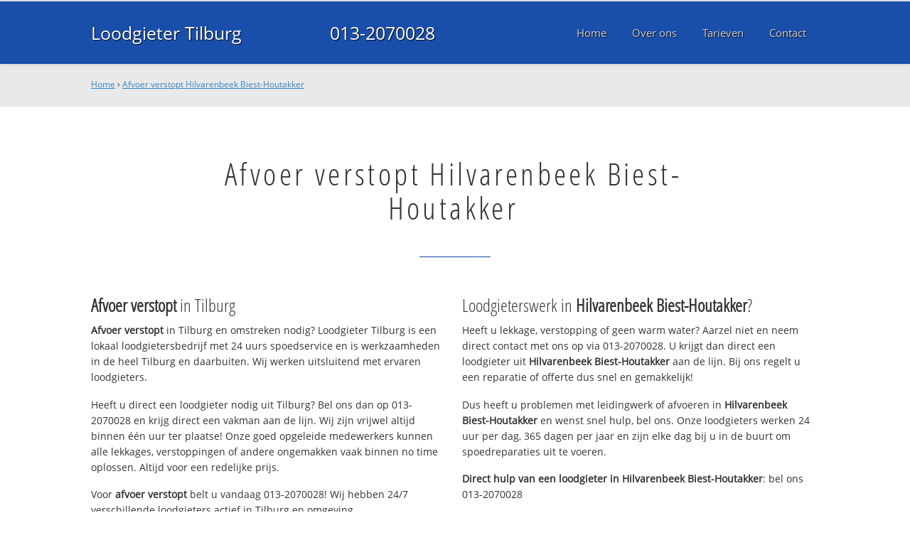

--- FILE ---
content_type: text/html
request_url: https://www.loodgietertilburgbv.nl/afvoerverstopt-hilvarenbeekbiesthoutakker
body_size: 13783
content:
	
<!DOCTYPE html><html><!-- Change lang="en" to the language of your site --><head><meta charset="UTF-8"><link rel="canonical" href="https://www.loodgietertilburgbv.nl/afvoerverstopt-hilvarenbeekbiesthoutakker" /><link rel="alternate" hreflang="nl-nl" href="https://www.loodgietertilburgbv.nl/afvoerverstopt-hilvarenbeekbiesthoutakker" /><title>Afvoer verstopt Hilvarenbeek Biest-Houtakker ☎ 013-2070028 Spoedservice‎ 24/7</title><meta name="description" content="Afvoer verstopt Hilvarenbeek Biest-Houtakker ☎ 013-2070028 ✔ Spoed ✔ Snel ✔ Professioneel ✔ Dichtbij" /><meta property="og:locale" content="nl_NL"/><meta property="og:type" content="article" /><meta property="og:title" content="Afvoer verstopt Hilvarenbeek Biest-Houtakker ☎ 013-2070028 Spoedservice‎ 24/7" /><meta property="og:description" content="Afvoer verstopt Hilvarenbeek Biest-Houtakker ☎ 013-2070028 ✔ Spoed ✔ Snel ✔ Professioneel ✔ Dichtbij" /><meta property="og:url" content="https://www.loodgietertilburgbv.nl" /><meta property="og:site_name" content="Loodgieter Tilburg B.V." /><meta property="og:image" content="/apple-touch-icon-152x152.png" /><meta name="google-site-verification" content="R_hO4XpkDr7t5-oHI292XG1HjhAzMSKoXgaxkALtd64" /><meta name=viewport content="width=device-width, initial-scale=1, minimum-scale=1, maximum-scale=0"/><link rel="stylesheet" type="text/css" href="https://www.loodgietertilburgbv.nl/tmp/cache/stylesheet_combined_c67a303d975ca2f19921c1a5191d1f4c.css" />
<link rel="start" title="Home Page, shortcut key=1" href="https://www.loodgietertilburgbv.nl/" /><link rel="prev" title="Home Page, shortcut key=1" href="https://www.loodgietertilburgbv.nl/" /><link rel="next" title="Over Loodgieter Tilburg" href="https://www.loodgietertilburgbv.nl/over-ons" /><link rel="shortcut icon" href="/favicon.ico" type="image/x-icon" /><link rel="apple-touch-icon" href="/apple-touch-icon.png" /><link rel="apple-touch-icon" sizes="57x57" href="/apple-touch-icon-57x57.png" /><link rel="apple-touch-icon" sizes="72x72" href="/apple-touch-icon-72x72.png" /><link rel="apple-touch-icon" sizes="76x76" href="/apple-touch-icon-76x76.png" /><link rel="apple-touch-icon" sizes="114x114" href="/apple-touch-icon-114x114.png" /><link rel="apple-touch-icon" sizes="120x120" href="/apple-touch-icon-120x120.png" /><link rel="apple-touch-icon" sizes="144x144" href="/apple-touch-icon-144x144.png" /><link rel="apple-touch-icon" sizes="152x152" href="/apple-touch-icon-152x152.png" />
<script type="text/javascript">

	(function(i,s,o,g,r,a,m){i['GoogleAnalyticsObject']=r;i[r]=i[r]||function(){
	(i[r].q=i[r].q||[]).push(arguments)},i[r].l=1*new Date();a=s.createElement(o),
	m=s.getElementsByTagName(o)[0];a.async=1;a.src=g;m.parentNode.insertBefore(a,m)
	})(window,document,'script','//www.google-analytics.com/analytics.js','ga');

	ga('create', 'UA-79938340-28', 'auto');
	ga('send', 'pageview');
  
</script>
</head>
<body><div id="site_container"><div id="mobile_menu_mask"></div><div id="mobile_menu" class="visible_mobile"><div id="mobile_menu_inner"><div id="mobile_menu_close" class="not_selectable"><div id="mobile_menu_close_inner">&laquo; Sluit menu</div></div><ul class="mobile_menu"><li class="parent_count_0"><a href="https://www.loodgietertilburgbv.nl/"><span>Home</span></a></li><li class="parent_count_1"><a href="https://www.loodgietertilburgbv.nl/over-ons"><span>Over ons</span></a></li><li class="parent_count_2"><a href="https://www.loodgietertilburgbv.nl/tarieven"><span>Tarieven</span></a></li><li class="parent_count_3"><a href="https://www.loodgietertilburgbv.nl/contact"><span>Contact</span></a></li></ul><div class="afterfloat"></div><div class="call_button_container"><div class="call_button"><a href="tel:013-2070028" title="013-2070028">013-2070028</a></div></div></div></div><div id="header_background"><div class="pagewrapper"><div id="header_container"><div id="header_block"><div id="mobile_menu_link_container" class="visible_mobile not_selectable"><div id="mobile_menu_link"><span id="mobileMenuLink" class="fa fa-navicon"></span></div></div><div id="header_container_left"><div id="header_block_left"><div id="logo_container"><div id="logo"><h1>Loodgieter Tilburg B.V. - Afvoer verstopt Hilvarenbeek Biest-Houtakker</h1><a href="https://www.loodgietertilburgbv.nl" title="https://www.loodgietertilburgbv.nl">Loodgieter Tilburg</a></div></div></div></div><div id="header_container_middle" class="not_visible_mobile"><div id="header_block_middle">013-2070028</div></div><div id="header_container_right" class="not_visible_mobile"><div id="header_block_right"><div id="header_menu_container"><div id="header_menu">
								<ul><li class="parent_count_0"><a href="https://www.loodgietertilburgbv.nl/"><span>Home</span></a></li><li class="parent_count_1"><a href="https://www.loodgietertilburgbv.nl/over-ons"><span>Over ons</span></a></li><li class="parent_count_2"><a href="https://www.loodgietertilburgbv.nl/tarieven"><span>Tarieven</span></a></li><li class="parent_count_3"><a href="https://www.loodgietertilburgbv.nl/contact"><span>Contact</span></a></li></ul><div class="afterfloat"></div>
								</div></div></div></div><div class="afterfloat"></div></div></div></div></div><div id="main_content_background" class="no_gallery"><div id="breadcrumbs_background" class="not_visible_mobile"><div class="pagewrapper"><div xmlns:v="http://rdf.data-vocabulary.org/#"><span typeof="v:Breadcrumb"><a href="https://www.loodgietertilburgbv.nl" rel="v:url" property="v:title">Home</a>&nbsp;›&nbsp;<span rel="v:child" typeof="v:Breadcrumb"><a href="https://www.loodgietertilburgbv.nl/afvoerverstopt-hilvarenbeekbiesthoutakker" rel="v:url" property="v:title">Afvoer verstopt Hilvarenbeek Biest-Houtakker</a></span></span></div></div></div><div class="call_button_container visible_mobile"><div class="call_button"><a href="tel:013-2070028" title="013-2070028">013-2070028</a></div></div><div id="main_block_1_background"><div class="pagewrapper"><div id="main_block_1_container"><div id="main_block_1"><div id="main_block_1_title_container"><div id="main_block_1_title"><h2>Afvoer verstopt Hilvarenbeek Biest-Houtakker</h2></div><div id="main_block_1_title_border"></div></div><div id="main_block_1_item_container"><div id="main_block_container_1_1" class='main_block_1_combo_2'><div class="main_block_1_item"><div class="main_block_1_content_container"><div class="main_block_1_content"><h3><strong>Afvoer verstopt</strong> in Tilburg</h3>
<p><strong>Afvoer verstopt</strong> in Tilburg en omstreken nodig? 
Loodgieter Tilburg is een lokaal loodgietersbedrijf met 24 uurs spoedservice en is werkzaamheden in de heel Tilburg en daarbuiten. Wij werken uitsluitend met ervaren loodgieters.</p>
<p>Heeft u direct een loodgieter nodig uit Tilburg? Bel ons dan op 013-2070028 en krijg direct een vakman aan de lijn. Wij zijn vrijwel altijd binnen één uur ter plaatse! Onze goed opgeleide medewerkers kunnen alle lekkages, verstoppingen of andere ongemakken vaak binnen no time oplossen. Altijd voor een redelijke prijs.</p>
<p>Voor <strong>afvoer verstopt</strong> belt u vandaag 013-2070028!  Wij hebben 24/7 verschillende loodgieters actief in Tilburg en omgeving</p>
<h4>Jarenlange ervaring</h4>
<p>Loodgieter Tilburg werkt uitsluitend met gekwalificeerde loodgieters en die helpen bij problemen met uw waterleiding, CV, afvoer en riool en daklekkage.</p>
<p>Onze servicewagens in Tilburg hebben altijd voldoende voorraad en kunnen uw spoedreparatie vandaag uitvoeren. Voor grotere klussen wordt eerst een noodvoorziening getroffen en direct een afspraak gemaakt voor de definitieve reparatie.</p>
<h4>Offerte of advies nodig?</h4>
<p>Wilt u weten wat wij voor u kunnen betekenen? Bel ons dan gerust op <strong>013-2070028</strong> om te kijken wat de mogelijkheden zijn. Ook voor een gratis <strong>afvoer verstopt</strong> offerte of advies over <strong>afvoer verstopt</strong>. Dag en nacht bereikbaar!</p></div></div></div></div><div class="call_button_container visible_mobile"><div class="call_button"><a href="tel:013-2070028" title="013-2070028">013-2070028</a></div></div><div id="main_block_container_1_2" class='main_block_1_combo_2'><div class="main_block_1_item"><div class="main_block_1_content_container"><div class="main_block_1_content"><h3>Loodgieterswerk in <strong>Hilvarenbeek Biest-Houtakker</strong>?</h3>
<p>Heeft u lekkage, verstopping of geen warm water? Aarzel niet en neem direct contact met ons op via 013-2070028. U krijgt dan direct een loodgieter uit <strong>Hilvarenbeek Biest-Houtakker</strong> aan de lijn. Bij ons regelt u een reparatie of offerte dus snel en gemakkelijk!</p>
<p>Dus heeft u problemen met leidingwerk of afvoeren in <strong>Hilvarenbeek Biest-Houtakker</strong> en wenst snel hulp, bel ons. Onze loodgieters werken 24 uur per dag, 365 dagen per jaar en zijn elke dag bij u in de buurt om spoedreparaties uit te voeren.</p>
<p><strong>Direct hulp van een loodgieter in <strong>Hilvarenbeek Biest-Houtakker</strong></strong>: bel ons 013-2070028</p>
<h3>Loodgieter <strong>Hilvarenbeek Biest-Houtakker</strong> helpt u met de reparatie of vervanging van:</h3>
<ul>
<li>Loodgieterswerkzaamheden (water- en gasleiding)</li>
<li>CV installaties (onderhoud, (spoed)reparatie en vervanging)</li>
<li>Riool (binnen en buiten) en afvoer ontstoppen, reparatie, renovatie en vervanging</li>
<li>Dak(spoed)reparaties en vervanging (dakpannen en dakleer)</li>
<li>Dakgoten reparatie en schoonmaken</li>
</ul>
<h3>Top advies, snel op locatie in <strong>Hilvarenbeek Biest-Houtakker</strong></h3>
<p>Alle loodgieters die bij ons bedrijf werkzaam zijn hebben kennis en vakmanschap en zijn professioneel en goed opgeleid. Daarnaast beschikken wij over de modernste en juiste apparatuur en gereedschap om alle problemen aan zowel gas als waterleiding snel en vakkundig op te lossen. Neem contact met ons op om direct een afspraak te maken.</p>
<p>Bel vandaag nog met <strong>013-2070028</strong> en we helpen je direct.</p></div></div></div></div><div class="afterfloat"></div></div></div></div></div><div class="call_button_container visible_mobile"><div class="call_button"><a href="tel:013-2070028" title="013-2070028">013-2070028</a></div></div></div><div id="window_background" data-stellar-background-ratio="0.3" style='background-image: url("/uploads/images/Site/Loodgieterbus.jpg");'><div id="window_layer"></div><div class="pagewrapper"><div id="window_container"><div id="window_container_inner"><div id="window_title">Lekkage of verstopping in Hilvarenbeek Biest-Houtakker?</div><div id="window_content"><p>Zoekt u afvoer verstopt in Hilvarenbeek Biest-Houtakker? Maak nu een afspraak!</p>
<div class="call_button_container">
	<div class="call_button_block">
	
		<div class="not_visible_mobile">
			<div class="call_button_number">013-2070028</div>
		</div>
		
		<div class="visible_mobile">
			<div class="call_button_number_link"><a href="tel:013-2070028" title="013-2070028">013-2070028</a></div>
		</div>
		
	</div>
</div></div></div></div></div></div></div><footer><div id="footer_block_1_background"><div class="pagewrapper"><div id="footer_block_1_container"><div id="footer_block_1"><div id="footer_block_1_form_container"><div id="footer_block_1_form">
<script type="text/javascript">
function fbht(htid)
	{
		var fbhtc=document.getElementById(htid);
		if (fbhtc)
			{
			if (fbhtc.style.display == 'none')
				{
				fbhtc.style.display = 'inline';
				}
			else
				{
				fbhtc.style.display = 'none';
				}
			}
}
</script>


	
	
		
	
	<div id="cntnt01modulediv_1" method="post" action="https://www.loodgietertilburgbv.nl/hulp" class="form_elm cms_div" onclick="change_to_form(this)"" enctype="multipart/div-data">
<div class="hidden">
<input type="hidden" name="mact" value="FormBuilder,cntnt01,default,0" />
<input type="hidden" name="cntnt01returnid" value="20" />
<input type="hidden" name="cntnt01fbrp_callcount" value="1" />
</div>

	
	
	<div><input type="hidden" id="cntnt01form_id" name="cntnt01form_id" value="5" />
<input type="hidden" id="cntnt01fbrp_continue" name="cntnt01fbrp_continue" value="2" />
<input type="hidden" id="cntnt01fbrp_done" name="cntnt01fbrp_done" value="1" />
</div>
	<div class="footer_formulier">
							<fieldset id="footer_form_header">								<div><span class="footer_form_header_title">Bel 013-2070028 of laat een bericht achter en we nemen direct contact met u op!</span></div>								</fieldset>								<fieldset id="footer_form_body">								<fieldset id="footer_form_body_1">								<div class="required"><input type="text" name="cntnt01fbrp__44" value="" size="25" maxlength="128"  placeholder="Uw naam *" required id="fbrp__44" />
</div>								<div class="required"><input type="email" name="cntnt01fbrp__45[]" value="" size="25" maxlength="128"  placeholder="Uw e-mailadres *" required id="fbrp__45" />
</div>								<div class="required"><input type="text" name="cntnt01fbrp__46" value="" size="25" maxlength="80"  placeholder="Uw  telefoonnummer *" required id="fbrp__46" />
</div>								</fieldset>								<fieldset id="footer_form_body_2">								<div><textarea name="cntnt01fbrp__49" cols="80" rows="15" class="cms_textarea" id="fbrp__49"  placeholder="Uw bericht"></textarea></div>								</fieldset>								</fieldset>								<fieldset id="footer_form_footer">								<div class=" footer_form_footer_text"><span class="fa fa-lock" style="color:green"></span> Uw gegevens zijn veilig bij ons!</div>								</fieldset>											<div><div id="submit_container" class="submit py-3 float-right" style="margin:0px 0px 0px auto">		
	<div class="submit_positioner">
		<div class="submit btn cms_submit fbsubmit btn-primary" onclick="validate(this)" disabled>
			<span class="fa fa-envelope"></span>
			<div class="submit_button">Versturen »</div>
		</div>
	</div>
</div>
<div class="clearfix"></div></div>								<div><div id="recapthca1" class="recapthca" data-sitekey="6LdP8OAZAAAAAFfU8J4cV-tULlw5r-_nz9mEjjsy" style="display:inline;"></div></div>						
	</div>
	</form>

</div></div><div id="footer_block_1_1_container"><div id="footer_block_1_1"><div id="footer_block_1_1_container_left" class="not_visible_mobile"><div id="footer_block_1_1_left"><h4>Werkzaam in:</h4><div id="footer_block_1_1_container_left_top" ><div id="footer_block_1_1_left_top">		<ul class="plaats_title_container plaats_title_no_1"><li><span class="list_style_rsaquo">&rsaquo;</span><a href="https://www.loodgietertilburgbv.nl/afvoerverstopt-aalburg" title="Afvoer verstopt Aalburg">Afvoer verstopt Aalburg</a></li><li><span class="list_style_rsaquo">&rsaquo;</span><a href="https://www.loodgietertilburgbv.nl/afvoerverstopt-aalburgbabylonienbroek" title="Afvoer verstopt Aalburg Babyloniënbroek">Afvoer verstopt Aalburg Babyloniënbroek</a></li><li><span class="list_style_rsaquo">&rsaquo;</span><a href="https://www.loodgietertilburgbv.nl/afvoerverstopt-aalburgcentrum" title="Afvoer verstopt Aalburg Centrum">Afvoer verstopt Aalburg Centrum</a></li><li><span class="list_style_rsaquo">&rsaquo;</span><a href="https://www.loodgietertilburgbv.nl/afvoerverstopt-aalburgdrongelen" title="Afvoer verstopt Aalburg Drongelen">Afvoer verstopt Aalburg Drongelen</a></li><li><span class="list_style_rsaquo">&rsaquo;</span><a href="https://www.loodgietertilburgbv.nl/afvoerverstopt-aalburgeethen" title="Afvoer verstopt Aalburg Eethen">Afvoer verstopt Aalburg Eethen</a></li><li><span class="list_style_rsaquo">&rsaquo;</span><a href="https://www.loodgietertilburgbv.nl/afvoerverstopt-aalburggenderen" title="Afvoer verstopt Aalburg Genderen">Afvoer verstopt Aalburg Genderen</a></li><li><span class="list_style_rsaquo">&rsaquo;</span><a href="https://www.loodgietertilburgbv.nl/afvoerverstopt-aalburgmeeuwen" title="Afvoer verstopt Aalburg Meeuwen">Afvoer verstopt Aalburg Meeuwen</a></li><li><span class="list_style_rsaquo">&rsaquo;</span><a href="https://www.loodgietertilburgbv.nl/afvoerverstopt-aalburgspijk" title="Afvoer verstopt Aalburg Spijk">Afvoer verstopt Aalburg Spijk</a></li><li><span class="list_style_rsaquo">&rsaquo;</span><a href="https://www.loodgietertilburgbv.nl/afvoerverstopt-aalburgveen" title="Afvoer verstopt Aalburg Veen">Afvoer verstopt Aalburg Veen</a></li><li><span class="list_style_rsaquo">&rsaquo;</span><a href="https://www.loodgietertilburgbv.nl/afvoerverstopt-aalburgwijkenaalburg" title="Afvoer verstopt Aalburg Wijk en Aalburg">Afvoer verstopt Aalburg Wijk en Aalburg</a></li><li><span class="list_style_rsaquo">&rsaquo;</span><a href="https://www.loodgietertilburgbv.nl/afvoerverstopt-alphen_7" title="Afvoer verstopt Alphen">Afvoer verstopt Alphen</a></li><li><span class="list_style_rsaquo">&rsaquo;</span><a href="https://www.loodgietertilburgbv.nl/afvoerverstopt-alphenchaambavel" title="Afvoer verstopt Alphen-Chaam Bavel">Afvoer verstopt Alphen-Chaam Bavel</a></li><li><span class="list_style_rsaquo">&rsaquo;</span><a href="https://www.loodgietertilburgbv.nl/afvoerverstopt-alphenchaambuitengebiedalphen" title="Afvoer verstopt Alphen-Chaam Buitengebied Alphen">Afvoer verstopt Alphen-Chaam Buitengebied Alphen</a></li><li><span class="list_style_rsaquo">&rsaquo;</span><a href="https://www.loodgietertilburgbv.nl/afvoerverstopt-alphenchaamgalder" title="Afvoer verstopt Alphen-Chaam Galder">Afvoer verstopt Alphen-Chaam Galder</a></li><li><span class="list_style_rsaquo">&rsaquo;</span><a href="https://www.loodgietertilburgbv.nl/afvoerverstopt-alphenchaamstrijbeek" title="Afvoer verstopt Alphen-Chaam Strijbeek">Afvoer verstopt Alphen-Chaam Strijbeek</a></li><li><span class="list_style_rsaquo">&rsaquo;</span><a href="https://www.loodgietertilburgbv.nl/afvoerverstopt-alphenchaamulvenhout" title="Afvoer verstopt Alphen-Chaam Ulvenhout">Afvoer verstopt Alphen-Chaam Ulvenhout</a></li><li><span class="list_style_rsaquo">&rsaquo;</span><a href="https://www.loodgietertilburgbv.nl/afvoerverstopt-alphenchaamvillawijktzand" title="Afvoer verstopt Alphen-Chaam Villawijk 't Zand">Afvoer verstopt Alphen-Chaam Villawijk 't Zand</a></li><li><span class="list_style_rsaquo">&rsaquo;</span><a href="https://www.loodgietertilburgbv.nl/afvoerverstopt-baarlenassau" title="Afvoer verstopt Baarle-Nassau">Afvoer verstopt Baarle-Nassau</a></li><li><span class="list_style_rsaquo">&rsaquo;</span><a href="https://www.loodgietertilburgbv.nl/afvoerverstopt-baarlenassaubungalowpark" title="Afvoer verstopt Baarle-Nassau Bungalowpark">Afvoer verstopt Baarle-Nassau Bungalowpark</a></li><li><span class="list_style_rsaquo">&rsaquo;</span><a href="https://www.loodgietertilburgbv.nl/afvoerverstopt-baarlenassaucastelre" title="Afvoer verstopt Baarle-Nassau Castelre">Afvoer verstopt Baarle-Nassau Castelre</a></li><li><span class="list_style_rsaquo">&rsaquo;</span><a href="https://www.loodgietertilburgbv.nl/afvoerverstopt-baarlenassauhoogbraak" title="Afvoer verstopt Baarle-Nassau Hoogbraak">Afvoer verstopt Baarle-Nassau Hoogbraak</a></li><li><span class="list_style_rsaquo">&rsaquo;</span><a href="https://www.loodgietertilburgbv.nl/afvoerverstopt-baarlenassauulicoten" title="Afvoer verstopt Baarle-Nassau Ulicoten">Afvoer verstopt Baarle-Nassau Ulicoten</a></li><li><span class="list_style_rsaquo">&rsaquo;</span><a href="https://www.loodgietertilburgbv.nl/afvoerverstopt-chaam" title="Afvoer verstopt Chaam">Afvoer verstopt Chaam</a></li><li><span class="list_style_rsaquo">&rsaquo;</span><a href="https://www.loodgietertilburgbv.nl/afvoerverstopt-chaamcentrum" title="Afvoer verstopt Chaam Centrum">Afvoer verstopt Chaam Centrum</a></li><li><span class="list_style_rsaquo">&rsaquo;</span><a href="https://www.loodgietertilburgbv.nl/afvoerverstopt-dongen" title="Afvoer verstopt Dongen">Afvoer verstopt Dongen</a></li><li><span class="list_style_rsaquo">&rsaquo;</span><a href="https://www.loodgietertilburgbv.nl/afvoerverstopt-dongensgravenmoer" title="Afvoer verstopt Dongen 's-Gravenmoer">Afvoer verstopt Dongen 's-Gravenmoer</a></li><li><span class="list_style_rsaquo">&rsaquo;</span><a href="https://www.loodgietertilburgbv.nl/afvoerverstopt-dongendongenwest" title="Afvoer verstopt Dongen Dongen-West">Afvoer verstopt Dongen Dongen-West</a></li><li><span class="list_style_rsaquo">&rsaquo;</span><a href="https://www.loodgietertilburgbv.nl/afvoerverstopt-dongendongesevaart" title="Afvoer verstopt Dongen Dongese Vaart">Afvoer verstopt Dongen Dongese Vaart</a></li><li><span class="list_style_rsaquo">&rsaquo;</span><a href="https://www.loodgietertilburgbv.nl/afvoerverstopt-dongenindustrieterreindewildert" title="Afvoer verstopt Dongen Industrieterrein De Wildert">Afvoer verstopt Dongen Industrieterrein De Wildert</a></li><li><span class="list_style_rsaquo">&rsaquo;</span><a href="https://www.loodgietertilburgbv.nl/afvoerverstopt-dongenindustrieterreintichelrijt" title="Afvoer verstopt Dongen Industrieterrein Tichelrijt">Afvoer verstopt Dongen Industrieterrein Tichelrijt</a></li><li><span class="list_style_rsaquo">&rsaquo;</span><a href="https://www.loodgietertilburgbv.nl/afvoerverstopt-dongenkleindongen" title="Afvoer verstopt Dongen Klein Dongen">Afvoer verstopt Dongen Klein Dongen</a></li><li><span class="list_style_rsaquo">&rsaquo;</span><a href="https://www.loodgietertilburgbv.nl/afvoerverstopt-dongenoost" title="Afvoer verstopt Dongen-Oost">Afvoer verstopt Dongen-Oost</a></li><li><span class="list_style_rsaquo">&rsaquo;</span><a href="https://www.loodgietertilburgbv.nl/afvoerverstopt-dongenwest" title="Afvoer verstopt Dongen-West">Afvoer verstopt Dongen-West</a></li><li><span class="list_style_rsaquo">&rsaquo;</span><a href="https://www.loodgietertilburgbv.nl/afvoerverstopt-gilze" title="Afvoer verstopt Gilze">Afvoer verstopt Gilze</a></li><li><span class="list_style_rsaquo">&rsaquo;</span><a href="https://www.loodgietertilburgbv.nl/afvoerverstopt-gilzeenrijenbedrijventerreinbroekakkers" title="Afvoer verstopt Gilze en Rijen Bedrijventerrein Broekakkers">Afvoer verstopt Gilze en Rijen Bedrijventerrein Broekakkers</a></li><li><span class="list_style_rsaquo">&rsaquo;</span><a href="https://www.loodgietertilburgbv.nl/afvoerverstopt-gilzeenrijenbedrijventerreinhaansberg" title="Afvoer verstopt Gilze en Rijen Bedrijventerrein Haansberg">Afvoer verstopt Gilze en Rijen Bedrijventerrein Haansberg</a></li><li><span class="list_style_rsaquo">&rsaquo;</span><a href="https://www.loodgietertilburgbv.nl/afvoerverstopt-gilzeenrijenhulten" title="Afvoer verstopt Gilze en Rijen Hulten">Afvoer verstopt Gilze en Rijen Hulten</a></li><li><span class="list_style_rsaquo">&rsaquo;</span><a href="https://www.loodgietertilburgbv.nl/afvoerverstopt-gilzeenrijenmolenschot" title="Afvoer verstopt Gilze en Rijen Molenschot">Afvoer verstopt Gilze en Rijen Molenschot</a></li><li><span class="list_style_rsaquo">&rsaquo;</span><a href="https://www.loodgietertilburgbv.nl/afvoerverstopt-goirle" title="Afvoer verstopt Goirle">Afvoer verstopt Goirle</a></li><li><span class="list_style_rsaquo">&rsaquo;</span><a href="https://www.loodgietertilburgbv.nl/afvoerverstopt-goirletven" title="Afvoer verstopt Goirle 't Ven">Afvoer verstopt Goirle 't Ven</a></li><li><span class="list_style_rsaquo">&rsaquo;</span><a href="https://www.loodgietertilburgbv.nl/afvoerverstopt-goirleabcoven" title="Afvoer verstopt Goirle Abcoven">Afvoer verstopt Goirle Abcoven</a></li><li><span class="list_style_rsaquo">&rsaquo;</span><a href="https://www.loodgietertilburgbv.nl/afvoerverstopt-goirlebedrijventerreinriel" title="Afvoer verstopt Goirle Bedrijventerrein Riel">Afvoer verstopt Goirle Bedrijventerrein Riel</a></li><li><span class="list_style_rsaquo">&rsaquo;</span><a href="https://www.loodgietertilburgbv.nl/afvoerverstopt-goirlebomen" title="Afvoer verstopt Goirle Bomen">Afvoer verstopt Goirle Bomen</a></li><li><span class="list_style_rsaquo">&rsaquo;</span><a href="https://www.loodgietertilburgbv.nl/afvoerverstopt-goirleburgemeesters" title="Afvoer verstopt Goirle Burgemeesters">Afvoer verstopt Goirle Burgemeesters</a></li><li><span class="list_style_rsaquo">&rsaquo;</span><a href="https://www.loodgietertilburgbv.nl/afvoerverstopt-goirlecentrum" title="Afvoer verstopt Goirle Centrum">Afvoer verstopt Goirle Centrum</a></li><li><span class="list_style_rsaquo">&rsaquo;</span><a href="https://www.loodgietertilburgbv.nl/afvoerverstopt-goirledeboschkensoost" title="Afvoer verstopt Goirle De Boschkens-Oost">Afvoer verstopt Goirle De Boschkens-Oost</a></li><li><span class="list_style_rsaquo">&rsaquo;</span><a href="https://www.loodgietertilburgbv.nl/afvoerverstopt-goirledeboschkenswest" title="Afvoer verstopt Goirle De Boschkens-West">Afvoer verstopt Goirle De Boschkens-West</a></li><li><span class="list_style_rsaquo">&rsaquo;</span><a href="https://www.loodgietertilburgbv.nl/afvoerverstopt-goirledegrooteakkers" title="Afvoer verstopt Goirle De Groote Akkers">Afvoer verstopt Goirle De Groote Akkers</a></li><li><span class="list_style_rsaquo">&rsaquo;</span><a href="https://www.loodgietertilburgbv.nl/afvoerverstopt-goirledehoogte" title="Afvoer verstopt Goirle De Hoogte">Afvoer verstopt Goirle De Hoogte</a></li><li><span class="list_style_rsaquo">&rsaquo;</span><a href="https://www.loodgietertilburgbv.nl/afvoerverstopt-goirledeleijzoom" title="Afvoer verstopt Goirle De Leijzoom">Afvoer verstopt Goirle De Leijzoom</a></li><li><span class="list_style_rsaquo">&rsaquo;</span><a href="https://www.loodgietertilburgbv.nl/afvoerverstopt-goirledenieuweerven" title="Afvoer verstopt Goirle De Nieuwe Erven">Afvoer verstopt Goirle De Nieuwe Erven</a></li><li><span class="list_style_rsaquo">&rsaquo;</span><a href="https://www.loodgietertilburgbv.nl/afvoerverstopt-goirledevallei" title="Afvoer verstopt Goirle De Vallei">Afvoer verstopt Goirle De Vallei</a></li><li><span class="list_style_rsaquo">&rsaquo;</span><a href="https://www.loodgietertilburgbv.nl/afvoerverstopt-goirledevilla" title="Afvoer verstopt Goirle De Villa">Afvoer verstopt Goirle De Villa</a></li><li><span class="list_style_rsaquo">&rsaquo;</span><a href="https://www.loodgietertilburgbv.nl/afvoerverstopt-goirlegeestelijken" title="Afvoer verstopt Goirle Geestelijken">Afvoer verstopt Goirle Geestelijken</a></li><li><span class="list_style_rsaquo">&rsaquo;</span><a href="https://www.loodgietertilburgbv.nl/afvoerverstopt-goirlegrobbendonck" title="Afvoer verstopt Goirle Grobbendonck">Afvoer verstopt Goirle Grobbendonck</a></li><li><span class="list_style_rsaquo">&rsaquo;</span><a href="https://www.loodgietertilburgbv.nl/afvoerverstopt-goirleherstallen" title="Afvoer verstopt Goirle Herstallen">Afvoer verstopt Goirle Herstallen</a></li><li><span class="list_style_rsaquo">&rsaquo;</span><a href="https://www.loodgietertilburgbv.nl/afvoerverstopt-goirlehoogeind" title="Afvoer verstopt Goirle Hoogeind">Afvoer verstopt Goirle Hoogeind</a></li><li><span class="list_style_rsaquo">&rsaquo;</span><a href="https://www.loodgietertilburgbv.nl/afvoerverstopt-goirlekruiden" title="Afvoer verstopt Goirle Kruiden">Afvoer verstopt Goirle Kruiden</a></li><li><span class="list_style_rsaquo">&rsaquo;</span><a href="https://www.loodgietertilburgbv.nl/afvoerverstopt-goirleriel" title="Afvoer verstopt Goirle Riel">Afvoer verstopt Goirle Riel</a></li><li><span class="list_style_rsaquo">&rsaquo;</span><a href="https://www.loodgietertilburgbv.nl/afvoerverstopt-goirlerieldorp" title="Afvoer verstopt Goirle Riel-Dorp">Afvoer verstopt Goirle Riel-Dorp</a></li><li><span class="list_style_rsaquo">&rsaquo;</span><a href="https://www.loodgietertilburgbv.nl/afvoerverstopt-goirlerivieren" title="Afvoer verstopt Goirle Rivieren">Afvoer verstopt Goirle Rivieren</a></li><li><span class="list_style_rsaquo">&rsaquo;</span><a href="https://www.loodgietertilburgbv.nl/afvoerverstopt-goirlespaansehoek" title="Afvoer verstopt Goirle Spaansehoek">Afvoer verstopt Goirle Spaansehoek</a></li><li><span class="list_style_rsaquo">&rsaquo;</span><a href="https://www.loodgietertilburgbv.nl/afvoerverstopt-goirlesportparkdekrim" title="Afvoer verstopt Goirle Sportpark De Krim">Afvoer verstopt Goirle Sportpark De Krim</a></li><li><span class="list_style_rsaquo">&rsaquo;</span><a href="https://www.loodgietertilburgbv.nl/afvoerverstopt-goirlesportparkvandenwildenberg" title="Afvoer verstopt Goirle Sportpark Van den Wildenberg">Afvoer verstopt Goirle Sportpark Van den Wildenberg</a></li><li><span class="list_style_rsaquo">&rsaquo;</span><a href="https://www.loodgietertilburgbv.nl/afvoerverstopt-goirletijlvoort" title="Afvoer verstopt Goirle Tijlvoort">Afvoer verstopt Goirle Tijlvoort</a></li><li><span class="list_style_rsaquo">&rsaquo;</span><a href="https://www.loodgietertilburgbv.nl/afvoerverstopt-goirletijlvoortnoort" title="Afvoer verstopt Goirle Tijlvoort-Noort">Afvoer verstopt Goirle Tijlvoort-Noort</a></li><li><span class="list_style_rsaquo">&rsaquo;</span><a href="https://www.loodgietertilburgbv.nl/afvoerverstopt-goirletijlvoortzuid" title="Afvoer verstopt Goirle Tijlvoort-Zuid">Afvoer verstopt Goirle Tijlvoort-Zuid</a></li><li><span class="list_style_rsaquo">&rsaquo;</span><a href="https://www.loodgietertilburgbv.nl/afvoerverstopt-goirletilburgseweg" title="Afvoer verstopt Goirle Tilburgseweg">Afvoer verstopt Goirle Tilburgseweg</a></li><li><span class="list_style_rsaquo">&rsaquo;</span><a href="https://www.loodgietertilburgbv.nl/afvoerverstopt-goirlevennen" title="Afvoer verstopt Goirle Vennen">Afvoer verstopt Goirle Vennen</a></li><li><span class="list_style_rsaquo">&rsaquo;</span><a href="https://www.loodgietertilburgbv.nl/afvoerverstopt-goirlewildackers" title="Afvoer verstopt Goirle Wildackers">Afvoer verstopt Goirle Wildackers</a></li><li><span class="list_style_rsaquo">&rsaquo;</span><a href="https://www.loodgietertilburgbv.nl/afvoerverstopt-heukelom" title="Afvoer verstopt Heukelom">Afvoer verstopt Heukelom</a></li><li><span class="list_style_rsaquo">&rsaquo;</span><a href="https://www.loodgietertilburgbv.nl/afvoerverstopt-hilvarenbeek" title="Afvoer verstopt Hilvarenbeek">Afvoer verstopt Hilvarenbeek</a></li><li><span class="list_style_rsaquo">&rsaquo;</span><a href="https://www.loodgietertilburgbv.nl/afvoerverstopt-hilvarenbeekbaarschot" title="Afvoer verstopt Hilvarenbeek Baarschot">Afvoer verstopt Hilvarenbeek Baarschot</a></li><li><span class="list_style_rsaquo">&rsaquo;</span><a href="https://www.loodgietertilburgbv.nl/afvoerverstopt-hilvarenbeekbiesthoutakker" title="Afvoer verstopt Hilvarenbeek Biest-Houtakker">Afvoer verstopt Hilvarenbeek Biest-Houtakker</a></li><li><span class="list_style_rsaquo">&rsaquo;</span><a href="https://www.loodgietertilburgbv.nl/afvoerverstopt-hilvarenbeekdiessen" title="Afvoer verstopt Hilvarenbeek Diessen">Afvoer verstopt Hilvarenbeek Diessen</a></li><li><span class="list_style_rsaquo">&rsaquo;</span><a href="https://www.loodgietertilburgbv.nl/afvoerverstopt-hilvarenbeekesbeek" title="Afvoer verstopt Hilvarenbeek Esbeek">Afvoer verstopt Hilvarenbeek Esbeek</a></li><li><span class="list_style_rsaquo">&rsaquo;</span><a href="https://www.loodgietertilburgbv.nl/afvoerverstopt-hilvarenbeekhaghorst" title="Afvoer verstopt Hilvarenbeek Haghorst">Afvoer verstopt Hilvarenbeek Haghorst</a></li><li><span class="list_style_rsaquo">&rsaquo;</span><a href="https://www.loodgietertilburgbv.nl/afvoerverstopt-loonopzandthoekje" title="Afvoer verstopt Loon op Zand 't Hoekje">Afvoer verstopt Loon op Zand 't Hoekje</a></li><li><span class="list_style_rsaquo">&rsaquo;</span><a href="https://www.loodgietertilburgbv.nl/afvoerverstopt-loonopzandachterstehoeven" title="Afvoer verstopt Loon op Zand Achterste Hoeven">Afvoer verstopt Loon op Zand Achterste Hoeven</a></li><li><span class="list_style_rsaquo">&rsaquo;</span><a href="https://www.loodgietertilburgbv.nl/afvoerverstopt-loonopzandbedrijventerreindekets" title="Afvoer verstopt Loon op Zand Bedrijventerrein De Kets">Afvoer verstopt Loon op Zand Bedrijventerrein De Kets</a></li><li><span class="list_style_rsaquo">&rsaquo;</span><a href="https://www.loodgietertilburgbv.nl/afvoerverstopt-loonopzandberndijk" title="Afvoer verstopt Loon op Zand Berndijk">Afvoer verstopt Loon op Zand Berndijk</a></li><li><span class="list_style_rsaquo">&rsaquo;</span><a href="https://www.loodgietertilburgbv.nl/afvoerverstopt-loonopzandbernsehoefenbaan" title="Afvoer verstopt Loon op Zand Bernsehoef en Baan">Afvoer verstopt Loon op Zand Bernsehoef en Baan</a></li><li><span class="list_style_rsaquo">&rsaquo;</span><a href="https://www.loodgietertilburgbv.nl/afvoerverstopt-loonopzanddemoer" title="Afvoer verstopt Loon op Zand De Moer">Afvoer verstopt Loon op Zand De Moer</a></li><li><span class="list_style_rsaquo">&rsaquo;</span><a href="https://www.loodgietertilburgbv.nl/afvoerverstopt-loonopzandhogezandschelenrechtvaart" title="Afvoer verstopt Loon op Zand Hoge Zandschel en Rechtvaart">Afvoer verstopt Loon op Zand Hoge Zandschel en Rechtvaart</a></li><li><span class="list_style_rsaquo">&rsaquo;</span><a href="https://www.loodgietertilburgbv.nl/afvoerverstopt-loonopzandkaatsheuvel" title="Afvoer verstopt Loon op Zand Kaatsheuvel">Afvoer verstopt Loon op Zand Kaatsheuvel</a></li><li><span class="list_style_rsaquo">&rsaquo;</span><a href="https://www.loodgietertilburgbv.nl/afvoerverstopt-loonopzandlagezandschelenomgeving" title="Afvoer verstopt Loon op Zand Lage Zandschel en omgeving">Afvoer verstopt Loon op Zand Lage Zandschel en omgeving</a></li><li><span class="list_style_rsaquo">&rsaquo;</span><a href="https://www.loodgietertilburgbv.nl/afvoerverstopt-loonopzandlandvankleefmolenstraatenomgeving" title="Afvoer verstopt Loon op Zand Land van Kleef Molenstraat en omgeving">Afvoer verstopt Loon op Zand Land van Kleef Molenstraat en omgeving</a></li><li><span class="list_style_rsaquo">&rsaquo;</span><a href="https://www.loodgietertilburgbv.nl/afvoerverstopt-loonopzandloonopzand" title="Afvoer verstopt Loon op Zand Loon op Zand">Afvoer verstopt Loon op Zand Loon op Zand</a></li><li><span class="list_style_rsaquo">&rsaquo;</span><a href="https://www.loodgietertilburgbv.nl/afvoerverstopt-loonopzandpaalstraatenzijstraat" title="Afvoer verstopt Loon op Zand Paalstraat en Zijstraat">Afvoer verstopt Loon op Zand Paalstraat en Zijstraat</a></li><li><span class="list_style_rsaquo">&rsaquo;</span><a href="https://www.loodgietertilburgbv.nl/afvoerverstopt-noordbrabant" title="Afvoer verstopt Noord-Brabant">Afvoer verstopt Noord-Brabant</a></li></ul><ul class="plaats_title_container plaats_title_no_2"><li><span class="list_style_rsaquo">&rsaquo;</span><a href="https://www.loodgietertilburgbv.nl/afvoerverstopt-oisterwijk" title="Afvoer verstopt Oisterwijk">Afvoer verstopt Oisterwijk</a></li><li><span class="list_style_rsaquo">&rsaquo;</span><a href="https://www.loodgietertilburgbv.nl/afvoerverstopt-oisterwijkcentrum" title="Afvoer verstopt Oisterwijk Centrum">Afvoer verstopt Oisterwijk Centrum</a></li><li><span class="list_style_rsaquo">&rsaquo;</span><a href="https://www.loodgietertilburgbv.nl/afvoerverstopt-oisterwijkhuizenbosgebied" title="Afvoer verstopt Oisterwijk huizen bosgebied">Afvoer verstopt Oisterwijk huizen bosgebied</a></li><li><span class="list_style_rsaquo">&rsaquo;</span><a href="https://www.loodgietertilburgbv.nl/afvoerverstopt-oisterwijkhuizenheukelom" title="Afvoer verstopt Oisterwijk huizen Heukelom">Afvoer verstopt Oisterwijk huizen Heukelom</a></li><li><span class="list_style_rsaquo">&rsaquo;</span><a href="https://www.loodgietertilburgbv.nl/afvoerverstopt-oisterwijkhuizenkerkhoven" title="Afvoer verstopt Oisterwijk huizen Kerkhoven">Afvoer verstopt Oisterwijk huizen Kerkhoven</a></li><li><span class="list_style_rsaquo">&rsaquo;</span><a href="https://www.loodgietertilburgbv.nl/afvoerverstopt-oisterwijkindustrieterreinkerckhovenlaarakkers" title="Afvoer verstopt Oisterwijk Industrieterrein Kerckhoven Laarakkers">Afvoer verstopt Oisterwijk Industrieterrein Kerckhoven Laarakkers</a></li><li><span class="list_style_rsaquo">&rsaquo;</span><a href="https://www.loodgietertilburgbv.nl/afvoerverstopt-oisterwijkmoergestel" title="Afvoer verstopt Oisterwijk Moergestel">Afvoer verstopt Oisterwijk Moergestel</a></li><li><span class="list_style_rsaquo">&rsaquo;</span><a href="https://www.loodgietertilburgbv.nl/afvoerverstopt-oisterwijkomgevingtwestendentseuverick" title="Afvoer verstopt Oisterwijk Omgeving 't Westend en 't Seuverick">Afvoer verstopt Oisterwijk Omgeving 't Westend en 't Seuverick</a></li><li><span class="list_style_rsaquo">&rsaquo;</span><a href="https://www.loodgietertilburgbv.nl/afvoerverstopt-oisterwijkomgevingbroekzijde" title="Afvoer verstopt Oisterwijk Omgeving Broekzijde">Afvoer verstopt Oisterwijk Omgeving Broekzijde</a></li><li><span class="list_style_rsaquo">&rsaquo;</span><a href="https://www.loodgietertilburgbv.nl/afvoerverstopt-oisterwijkomgevingbundersenlevenskerk" title="Afvoer verstopt Oisterwijk Omgeving Bunders en Levenskerk">Afvoer verstopt Oisterwijk Omgeving Bunders en Levenskerk</a></li><li><span class="list_style_rsaquo">&rsaquo;</span><a href="https://www.loodgietertilburgbv.nl/afvoerverstopt-oisterwijkomgevinggeorgeperklaan" title="Afvoer verstopt Oisterwijk Omgeving George Perklaan">Afvoer verstopt Oisterwijk Omgeving George Perklaan</a></li><li><span class="list_style_rsaquo">&rsaquo;</span><a href="https://www.loodgietertilburgbv.nl/afvoerverstopt-oisterwijkomgevingvinkenbergenheuvelstraat" title="Afvoer verstopt Oisterwijk Omgeving Vinkenberg en Heuvelstraat">Afvoer verstopt Oisterwijk Omgeving Vinkenberg en Heuvelstraat</a></li><li><span class="list_style_rsaquo">&rsaquo;</span><a href="https://www.loodgietertilburgbv.nl/afvoerverstopt-oisterwijkomgevingwaterhoefenklompven" title="Afvoer verstopt Oisterwijk Omgeving Waterhoef en Klompven">Afvoer verstopt Oisterwijk Omgeving Waterhoef en Klompven</a></li><li><span class="list_style_rsaquo">&rsaquo;</span><a href="https://www.loodgietertilburgbv.nl/afvoerverstopt-oisterwijkpannenschuur" title="Afvoer verstopt Oisterwijk Pannenschuur">Afvoer verstopt Oisterwijk Pannenschuur</a></li><li><span class="list_style_rsaquo">&rsaquo;</span><a href="https://www.loodgietertilburgbv.nl/afvoerverstopt-rijen" title="Afvoer verstopt Rijen">Afvoer verstopt Rijen</a></li><li><span class="list_style_rsaquo">&rsaquo;</span><a href="https://www.loodgietertilburgbv.nl/afvoerverstopt-tilburg" title="Afvoer verstopt Tilburg">Afvoer verstopt Tilburg</a></li><li><span class="list_style_rsaquo">&rsaquo;</span><a href="https://www.loodgietertilburgbv.nl/afvoerverstopt-tilburgarmhoef" title="Afvoer verstopt Tilburg Armhoef">Afvoer verstopt Tilburg Armhoef</a></li><li><span class="list_style_rsaquo">&rsaquo;</span><a href="https://www.loodgietertilburgbv.nl/afvoerverstopt-tilburgberkel" title="Afvoer verstopt Tilburg Berkel">Afvoer verstopt Tilburg Berkel</a></li><li><span class="list_style_rsaquo">&rsaquo;</span><a href="https://www.loodgietertilburgbv.nl/afvoerverstopt-tilburgberkelenschot" title="Afvoer verstopt Tilburg Berkel-Enschot">Afvoer verstopt Tilburg Berkel-Enschot</a></li><li><span class="list_style_rsaquo">&rsaquo;</span><a href="https://www.loodgietertilburgbv.nl/afvoerverstopt-tilburgberkelseakkers" title="Afvoer verstopt Tilburg Berkelse Akkers">Afvoer verstopt Tilburg Berkelse Akkers</a></li><li><span class="list_style_rsaquo">&rsaquo;</span><a href="https://www.loodgietertilburgbv.nl/afvoerverstopt-tilburgbesterd" title="Afvoer verstopt Tilburg Besterd">Afvoer verstopt Tilburg Besterd</a></li><li><span class="list_style_rsaquo">&rsaquo;</span><a href="https://www.loodgietertilburgbv.nl/afvoerverstopt-tilburgbosscheweg" title="Afvoer verstopt Tilburg Bosscheweg">Afvoer verstopt Tilburg Bosscheweg</a></li><li><span class="list_style_rsaquo">&rsaquo;</span><a href="https://www.loodgietertilburgbv.nl/afvoerverstopt-tilburgbroekhoven" title="Afvoer verstopt Tilburg Broekhoven">Afvoer verstopt Tilburg Broekhoven</a></li><li><span class="list_style_rsaquo">&rsaquo;</span><a href="https://www.loodgietertilburgbv.nl/afvoerverstopt-tilburgbuitengebiednoordoost" title="Afvoer verstopt Tilburg Buitengebied Noordoost">Afvoer verstopt Tilburg Buitengebied Noordoost</a></li><li><span class="list_style_rsaquo">&rsaquo;</span><a href="https://www.loodgietertilburgbv.nl/afvoerverstopt-tilburgbuitengebiednoordwest" title="Afvoer verstopt Tilburg Buitengebied Noordwest">Afvoer verstopt Tilburg Buitengebied Noordwest</a></li><li><span class="list_style_rsaquo">&rsaquo;</span><a href="https://www.loodgietertilburgbv.nl/afvoerverstopt-tilburgbuitengebiedzuidwest" title="Afvoer verstopt Tilburg Buitengebied Zuidwest">Afvoer verstopt Tilburg Buitengebied Zuidwest</a></li><li><span class="list_style_rsaquo">&rsaquo;</span><a href="https://www.loodgietertilburgbv.nl/afvoerverstopt-tilburgcampenhoef" title="Afvoer verstopt Tilburg Campenhoef">Afvoer verstopt Tilburg Campenhoef</a></li><li><span class="list_style_rsaquo">&rsaquo;</span><a href="https://www.loodgietertilburgbv.nl/afvoerverstopt-tilburgcentrum" title="Afvoer verstopt Tilburg Centrum">Afvoer verstopt Tilburg Centrum</a></li><li><span class="list_style_rsaquo">&rsaquo;</span><a href="https://www.loodgietertilburgbv.nl/afvoerverstopt-tilburgdalem" title="Afvoer verstopt Tilburg Dalem">Afvoer verstopt Tilburg Dalem</a></li><li><span class="list_style_rsaquo">&rsaquo;</span><a href="https://www.loodgietertilburgbv.nl/afvoerverstopt-tilburgdeblaak" title="Afvoer verstopt Tilburg De Blaak">Afvoer verstopt Tilburg De Blaak</a></li><li><span class="list_style_rsaquo">&rsaquo;</span><a href="https://www.loodgietertilburgbv.nl/afvoerverstopt-tilburgdelijnsehoek" title="Afvoer verstopt Tilburg De Lijnse Hoek">Afvoer verstopt Tilburg De Lijnse Hoek</a></li><li><span class="list_style_rsaquo">&rsaquo;</span><a href="https://www.loodgietertilburgbv.nl/afvoerverstopt-tilburgdeoudewarande" title="Afvoer verstopt Tilburg De Oude Warande">Afvoer verstopt Tilburg De Oude Warande</a></li><li><span class="list_style_rsaquo">&rsaquo;</span><a href="https://www.loodgietertilburgbv.nl/afvoerverstopt-tilburgdequirijnstok" title="Afvoer verstopt Tilburg De Quirijnstok">Afvoer verstopt Tilburg De Quirijnstok</a></li><li><span class="list_style_rsaquo">&rsaquo;</span><a href="https://www.loodgietertilburgbv.nl/afvoerverstopt-tilburgdereit" title="Afvoer verstopt Tilburg De Reit">Afvoer verstopt Tilburg De Reit</a></li><li><span class="list_style_rsaquo">&rsaquo;</span><a href="https://www.loodgietertilburgbv.nl/afvoerverstopt-tilburgdeschans" title="Afvoer verstopt Tilburg De Schans">Afvoer verstopt Tilburg De Schans</a></li><li><span class="list_style_rsaquo">&rsaquo;</span><a href="https://www.loodgietertilburgbv.nl/afvoerverstopt-tilburgdongewijk" title="Afvoer verstopt Tilburg Dongewijk">Afvoer verstopt Tilburg Dongewijk</a></li><li><span class="list_style_rsaquo">&rsaquo;</span><a href="https://www.loodgietertilburgbv.nl/afvoerverstopt-tilburgeikenbosch" title="Afvoer verstopt Tilburg Eikenbosch">Afvoer verstopt Tilburg Eikenbosch</a></li><li><span class="list_style_rsaquo">&rsaquo;</span><a href="https://www.loodgietertilburgbv.nl/afvoerverstopt-tilburgenschot" title="Afvoer verstopt Tilburg Enschot">Afvoer verstopt Tilburg Enschot</a></li><li><span class="list_style_rsaquo">&rsaquo;</span><a href="https://www.loodgietertilburgbv.nl/afvoerverstopt-tilburggasthuisstraat" title="Afvoer verstopt Tilburg Gasthuisstraat">Afvoer verstopt Tilburg Gasthuisstraat</a></li><li><span class="list_style_rsaquo">&rsaquo;</span><a href="https://www.loodgietertilburgbv.nl/afvoerverstopt-tilburggesworenhoek" title="Afvoer verstopt Tilburg Gesworen Hoek">Afvoer verstopt Tilburg Gesworen Hoek</a></li><li><span class="list_style_rsaquo">&rsaquo;</span><a href="https://www.loodgietertilburgbv.nl/afvoerverstopt-tilburggroenewoud" title="Afvoer verstopt Tilburg Groenewoud">Afvoer verstopt Tilburg Groenewoud</a></li><li><span class="list_style_rsaquo">&rsaquo;</span><a href="https://www.loodgietertilburgbv.nl/afvoerverstopt-tilburggroeseind" title="Afvoer verstopt Tilburg Groeseind">Afvoer verstopt Tilburg Groeseind</a></li><li><span class="list_style_rsaquo">&rsaquo;</span><a href="https://www.loodgietertilburgbv.nl/afvoerverstopt-tilburghagelkruis" title="Afvoer verstopt Tilburg Hagelkruis">Afvoer verstopt Tilburg Hagelkruis</a></li><li><span class="list_style_rsaquo">&rsaquo;</span><a href="https://www.loodgietertilburgbv.nl/afvoerverstopt-tilburghasselt" title="Afvoer verstopt Tilburg Hasselt">Afvoer verstopt Tilburg Hasselt</a></li><li><span class="list_style_rsaquo">&rsaquo;</span><a href="https://www.loodgietertilburgbv.nl/afvoerverstopt-tilburgheerevelden" title="Afvoer verstopt Tilburg Heerevelden">Afvoer verstopt Tilburg Heerevelden</a></li><li><span class="list_style_rsaquo">&rsaquo;</span><a href="https://www.loodgietertilburgbv.nl/afvoerverstopt-tilburghetgoirke" title="Afvoer verstopt Tilburg Het Goirke">Afvoer verstopt Tilburg Het Goirke</a></li><li><span class="list_style_rsaquo">&rsaquo;</span><a href="https://www.loodgietertilburgbv.nl/afvoerverstopt-tilburghetlaar" title="Afvoer verstopt Tilburg Het Laar">Afvoer verstopt Tilburg Het Laar</a></li><li><span class="list_style_rsaquo">&rsaquo;</span><a href="https://www.loodgietertilburgbv.nl/afvoerverstopt-tilburghetzand" title="Afvoer verstopt Tilburg Het Zand">Afvoer verstopt Tilburg Het Zand</a></li><li><span class="list_style_rsaquo">&rsaquo;</span><a href="https://www.loodgietertilburgbv.nl/afvoerverstopt-tilburgheyhoef" title="Afvoer verstopt Tilburg Heyhoef">Afvoer verstopt Tilburg Heyhoef</a></li><li><span class="list_style_rsaquo">&rsaquo;</span><a href="https://www.loodgietertilburgbv.nl/afvoerverstopt-tilburghoefstraat" title="Afvoer verstopt Tilburg Hoefstraat">Afvoer verstopt Tilburg Hoefstraat</a></li><li><span class="list_style_rsaquo">&rsaquo;</span><a href="https://www.loodgietertilburgbv.nl/afvoerverstopt-tilburghoevenseweg" title="Afvoer verstopt Tilburg Hoevenseweg">Afvoer verstopt Tilburg Hoevenseweg</a></li><li><span class="list_style_rsaquo">&rsaquo;</span><a href="https://www.loodgietertilburgbv.nl/afvoerverstopt-tilburghuibeven" title="Afvoer verstopt Tilburg Huibeven">Afvoer verstopt Tilburg Huibeven</a></li><li><span class="list_style_rsaquo">&rsaquo;</span><a href="https://www.loodgietertilburgbv.nl/afvoerverstopt-tilburgindustriestrookgoirkekanaaldijk" title="Afvoer verstopt Tilburg Industriestrook Goirke-Kanaaldijk">Afvoer verstopt Tilburg Industriestrook Goirke-Kanaaldijk</a></li><li><span class="list_style_rsaquo">&rsaquo;</span><a href="https://www.loodgietertilburgbv.nl/afvoerverstopt-tilburgindustriestrooklovensekanaaldijk" title="Afvoer verstopt Tilburg Industriestrook Lovense-Kanaaldijk">Afvoer verstopt Tilburg Industriestrook Lovense-Kanaaldijk</a></li><li><span class="list_style_rsaquo">&rsaquo;</span><a href="https://www.loodgietertilburgbv.nl/afvoerverstopt-tilburgindustrieterreinkraaiven" title="Afvoer verstopt Tilburg Industrieterrein Kraaiven">Afvoer verstopt Tilburg Industrieterrein Kraaiven</a></li><li><span class="list_style_rsaquo">&rsaquo;</span><a href="https://www.loodgietertilburgbv.nl/afvoerverstopt-tilburgindustrieterreinloven" title="Afvoer verstopt Tilburg Industrieterrein Loven">Afvoer verstopt Tilburg Industrieterrein Loven</a></li><li><span class="list_style_rsaquo">&rsaquo;</span><a href="https://www.loodgietertilburgbv.nl/afvoerverstopt-tilburgindustrieterreinvossenbergi" title="Afvoer verstopt Tilburg Industrieterrein Vossenberg I">Afvoer verstopt Tilburg Industrieterrein Vossenberg I</a></li><li><span class="list_style_rsaquo">&rsaquo;</span><a href="https://www.loodgietertilburgbv.nl/afvoerverstopt-tilburgindustrieterreinoost" title="Afvoer verstopt Tilburg Industrieterrein-Oost">Afvoer verstopt Tilburg Industrieterrein-Oost</a></li><li><span class="list_style_rsaquo">&rsaquo;</span><a href="https://www.loodgietertilburgbv.nl/afvoerverstopt-tilburgjeruzalem" title="Afvoer verstopt Tilburg Jeruzalem">Afvoer verstopt Tilburg Jeruzalem</a></li><li><span class="list_style_rsaquo">&rsaquo;</span><a href="https://www.loodgietertilburgbv.nl/afvoerverstopt-tilburgkatsbogten" title="Afvoer verstopt Tilburg Katsbogten">Afvoer verstopt Tilburg Katsbogten</a></li><li><span class="list_style_rsaquo">&rsaquo;</span><a href="https://www.loodgietertilburgbv.nl/afvoerverstopt-tilburgkoestraat" title="Afvoer verstopt Tilburg Koestraat">Afvoer verstopt Tilburg Koestraat</a></li><li><span class="list_style_rsaquo">&rsaquo;</span><a href="https://www.loodgietertilburgbv.nl/afvoerverstopt-tilburgkoningshoeven" title="Afvoer verstopt Tilburg Koningshoeven">Afvoer verstopt Tilburg Koningshoeven</a></li><li><span class="list_style_rsaquo">&rsaquo;</span><a href="https://www.loodgietertilburgbv.nl/afvoerverstopt-tilburgkoolhoven" title="Afvoer verstopt Tilburg Koolhoven">Afvoer verstopt Tilburg Koolhoven</a></li><li><span class="list_style_rsaquo">&rsaquo;</span><a href="https://www.loodgietertilburgbv.nl/afvoerverstopt-tilburgkorvel" title="Afvoer verstopt Tilburg Korvel">Afvoer verstopt Tilburg Korvel</a></li><li><span class="list_style_rsaquo">&rsaquo;</span><a href="https://www.loodgietertilburgbv.nl/afvoerverstopt-tilburgloven" title="Afvoer verstopt Tilburg Loven">Afvoer verstopt Tilburg Loven</a></li><li><span class="list_style_rsaquo">&rsaquo;</span><a href="https://www.loodgietertilburgbv.nl/afvoerverstopt-tilburgmariaziekenhuisvredeburcht" title="Afvoer verstopt Tilburg Mariaziekenhuis-Vredeburcht">Afvoer verstopt Tilburg Mariaziekenhuis-Vredeburcht</a></li><li><span class="list_style_rsaquo">&rsaquo;</span><a href="https://www.loodgietertilburgbv.nl/afvoerverstopt-tilburgmoerenburg" title="Afvoer verstopt Tilburg Moerenburg">Afvoer verstopt Tilburg Moerenburg</a></li><li><span class="list_style_rsaquo">&rsaquo;</span><a href="https://www.loodgietertilburgbv.nl/afvoerverstopt-tilburgnoord" title="Afvoer verstopt Tilburg Noord">Afvoer verstopt Tilburg Noord</a></li><li><span class="list_style_rsaquo">&rsaquo;</span><a href="https://www.loodgietertilburgbv.nl/afvoerverstopt-tilburgoost" title="Afvoer verstopt Tilburg Oost">Afvoer verstopt Tilburg Oost</a></li><li><span class="list_style_rsaquo">&rsaquo;</span><a href="https://www.loodgietertilburgbv.nl/afvoerverstopt-tilburgoudnoord" title="Afvoer verstopt Tilburg Oud-Noord">Afvoer verstopt Tilburg Oud-Noord</a></li><li><span class="list_style_rsaquo">&rsaquo;</span><a href="https://www.loodgietertilburgbv.nl/afvoerverstopt-tilburgoudzuid" title="Afvoer verstopt Tilburg Oud-Zuid">Afvoer verstopt Tilburg Oud-Zuid</a></li><li><span class="list_style_rsaquo">&rsaquo;</span><a href="https://www.loodgietertilburgbv.nl/afvoerverstopt-tilburgoudedijk" title="Afvoer verstopt Tilburg Oude Dijk">Afvoer verstopt Tilburg Oude Dijk</a></li><li><span class="list_style_rsaquo">&rsaquo;</span><a href="https://www.loodgietertilburgbv.nl/afvoerverstopt-tilburgreeshof" title="Afvoer verstopt Tilburg Reeshof">Afvoer verstopt Tilburg Reeshof</a></li><li><span class="list_style_rsaquo">&rsaquo;</span><a href="https://www.loodgietertilburgbv.nl/afvoerverstopt-tilburgrooiharten" title="Afvoer verstopt Tilburg Rooi Harten">Afvoer verstopt Tilburg Rooi Harten</a></li><li><span class="list_style_rsaquo">&rsaquo;</span><a href="https://www.loodgietertilburgbv.nl/afvoerverstopt-tilburgruiven" title="Afvoer verstopt Tilburg Ruiven">Afvoer verstopt Tilburg Ruiven</a></li><li><span class="list_style_rsaquo">&rsaquo;</span><a href="https://www.loodgietertilburgbv.nl/afvoerverstopt-tilburgstokhasselt" title="Afvoer verstopt Tilburg Stokhasselt">Afvoer verstopt Tilburg Stokhasselt</a></li><li><span class="list_style_rsaquo">&rsaquo;</span><a href="https://www.loodgietertilburgbv.nl/afvoerverstopt-tilburgstokhasseltnoord" title="Afvoer verstopt Tilburg Stokhasselt-Noord">Afvoer verstopt Tilburg Stokhasselt-Noord</a></li><li><span class="list_style_rsaquo">&rsaquo;</span><a href="https://www.loodgietertilburgbv.nl/afvoerverstopt-tilburgstokhasseltzuid" title="Afvoer verstopt Tilburg Stokhasselt-Zuid">Afvoer verstopt Tilburg Stokhasselt-Zuid</a></li><li><span class="list_style_rsaquo">&rsaquo;</span><a href="https://www.loodgietertilburgbv.nl/afvoerverstopt-tilburgtivoli" title="Afvoer verstopt Tilburg Tivoli">Afvoer verstopt Tilburg Tivoli</a></li><li><span class="list_style_rsaquo">&rsaquo;</span><a href="https://www.loodgietertilburgbv.nl/afvoerverstopt-tilburgtrouwlaan" title="Afvoer verstopt Tilburg Trouwlaan">Afvoer verstopt Tilburg Trouwlaan</a></li><li><span class="list_style_rsaquo">&rsaquo;</span><a href="https://www.loodgietertilburgbv.nl/afvoerverstopt-tilburgtuindorpdekievit" title="Afvoer verstopt Tilburg Tuindorp de Kievit">Afvoer verstopt Tilburg Tuindorp de Kievit</a></li><li><span class="list_style_rsaquo">&rsaquo;</span><a href="https://www.loodgietertilburgbv.nl/afvoerverstopt-tilburgudenhout" title="Afvoer verstopt Tilburg Udenhout">Afvoer verstopt Tilburg Udenhout</a></li><li><span class="list_style_rsaquo">&rsaquo;</span><a href="https://www.loodgietertilburgbv.nl/afvoerverstopt-tilburgvlashof" title="Afvoer verstopt Tilburg Vlashof">Afvoer verstopt Tilburg Vlashof</a></li><li><span class="list_style_rsaquo">&rsaquo;</span><a href="https://www.loodgietertilburgbv.nl/afvoerverstopt-tilburgwandelbos" title="Afvoer verstopt Tilburg Wandelbos">Afvoer verstopt Tilburg Wandelbos</a></li><li><span class="list_style_rsaquo">&rsaquo;</span><a href="https://www.loodgietertilburgbv.nl/afvoerverstopt-tilburgwandelbosnoord" title="Afvoer verstopt Tilburg Wandelbos-Noord">Afvoer verstopt Tilburg Wandelbos-Noord</a></li><li><span class="list_style_rsaquo">&rsaquo;</span><a href="https://www.loodgietertilburgbv.nl/afvoerverstopt-tilburgwandelboszuid" title="Afvoer verstopt Tilburg Wandelbos-Zuid">Afvoer verstopt Tilburg Wandelbos-Zuid</a></li><li><span class="list_style_rsaquo">&rsaquo;</span><a href="https://www.loodgietertilburgbv.nl/afvoerverstopt-tilburgwest" title="Afvoer verstopt Tilburg West">Afvoer verstopt Tilburg West</a></li><li><span class="list_style_rsaquo">&rsaquo;</span><a href="https://www.loodgietertilburgbv.nl/afvoerverstopt-tilburgwitbrant" title="Afvoer verstopt Tilburg Witbrant">Afvoer verstopt Tilburg Witbrant</a></li><li><span class="list_style_rsaquo">&rsaquo;</span><a href="https://www.loodgietertilburgbv.nl/afvoerverstopt-tilburgzorgvlied" title="Afvoer verstopt Tilburg Zorgvlied">Afvoer verstopt Tilburg Zorgvlied</a></li><li><span class="list_style_rsaquo">&rsaquo;</span><a href="https://www.loodgietertilburgbv.nl/afvoerverstopt-tilburgzuid" title="Afvoer verstopt Tilburg Zuid">Afvoer verstopt Tilburg Zuid</a></li></ul><ul class="plaats_title_container plaats_title_no_3"><li><span class="list_style_rsaquo">&rsaquo;</span><a href="https://www.loodgietertilburgbv.nl/afvoerverstopt-veen" title="Afvoer verstopt Veen">Afvoer verstopt Veen</a></li><li><span class="list_style_rsaquo">&rsaquo;</span><a href="https://www.loodgietertilburgbv.nl/afvoerverstopt-waalwijk" title="Afvoer verstopt Waalwijk">Afvoer verstopt Waalwijk</a></li><li><span class="list_style_rsaquo">&rsaquo;</span><a href="https://www.loodgietertilburgbv.nl/afvoerverstopt-waalwijkantoniusparochie" title="Afvoer verstopt Waalwijk Antoniusparochie">Afvoer verstopt Waalwijk Antoniusparochie</a></li><li><span class="list_style_rsaquo">&rsaquo;</span><a href="https://www.loodgietertilburgbv.nl/afvoerverstopt-waalwijkbaardwijk" title="Afvoer verstopt Waalwijk Baardwijk">Afvoer verstopt Waalwijk Baardwijk</a></li><li><span class="list_style_rsaquo">&rsaquo;</span><a href="https://www.loodgietertilburgbv.nl/afvoerverstopt-waalwijkbedrijventerreinberkhaag" title="Afvoer verstopt Waalwijk Bedrijventerrein Berkhaag">Afvoer verstopt Waalwijk Bedrijventerrein Berkhaag</a></li><li><span class="list_style_rsaquo">&rsaquo;</span><a href="https://www.loodgietertilburgbv.nl/afvoerverstopt-waalwijkbedrijventerreinbesoyen" title="Afvoer verstopt Waalwijk Bedrijventerrein Besoyen">Afvoer verstopt Waalwijk Bedrijventerrein Besoyen</a></li><li><span class="list_style_rsaquo">&rsaquo;</span><a href="https://www.loodgietertilburgbv.nl/afvoerverstopt-waalwijkbedrijventerreineerstezeine" title="Afvoer verstopt Waalwijk Bedrijventerrein Eerste Zeine">Afvoer verstopt Waalwijk Bedrijventerrein Eerste Zeine</a></li><li><span class="list_style_rsaquo">&rsaquo;</span><a href="https://www.loodgietertilburgbv.nl/afvoerverstopt-waalwijkbedrijventerreinhaven" title="Afvoer verstopt Waalwijk Bedrijventerrein Haven">Afvoer verstopt Waalwijk Bedrijventerrein Haven</a></li><li><span class="list_style_rsaquo">&rsaquo;</span><a href="https://www.loodgietertilburgbv.nl/afvoerverstopt-waalwijkbedrijventerreinnederveenwegenhaven" title="Afvoer verstopt Waalwijk Bedrijventerrein Nederveenweg en haven">Afvoer verstopt Waalwijk Bedrijventerrein Nederveenweg en haven</a></li><li><span class="list_style_rsaquo">&rsaquo;</span><a href="https://www.loodgietertilburgbv.nl/afvoerverstopt-waalwijkbedrijventerreinwaspik" title="Afvoer verstopt Waalwijk Bedrijventerrein Waspik">Afvoer verstopt Waalwijk Bedrijventerrein Waspik</a></li><li><span class="list_style_rsaquo">&rsaquo;</span><a href="https://www.loodgietertilburgbv.nl/afvoerverstopt-waalwijkbedrijventerreinzanddonk" title="Afvoer verstopt Waalwijk Bedrijventerrein Zanddonk">Afvoer verstopt Waalwijk Bedrijventerrein Zanddonk</a></li><li><span class="list_style_rsaquo">&rsaquo;</span><a href="https://www.loodgietertilburgbv.nl/afvoerverstopt-waalwijkbesoijen" title="Afvoer verstopt Waalwijk Besoijen">Afvoer verstopt Waalwijk Besoijen</a></li><li><span class="list_style_rsaquo">&rsaquo;</span><a href="https://www.loodgietertilburgbv.nl/afvoerverstopt-waalwijkbloemenoordengroenewoud" title="Afvoer verstopt Waalwijk Bloemenoord en Groenewoud">Afvoer verstopt Waalwijk Bloemenoord en Groenewoud</a></li><li><span class="list_style_rsaquo">&rsaquo;</span><a href="https://www.loodgietertilburgbv.nl/afvoerverstopt-waalwijkcapelle" title="Afvoer verstopt Waalwijk Capelle">Afvoer verstopt Waalwijk Capelle</a></li><li><span class="list_style_rsaquo">&rsaquo;</span><a href="https://www.loodgietertilburgbv.nl/afvoerverstopt-waalwijkcapelleennieuwevaart" title="Afvoer verstopt Waalwijk Capelle en Nieuwe Vaart">Afvoer verstopt Waalwijk Capelle en Nieuwe Vaart</a></li><li><span class="list_style_rsaquo">&rsaquo;</span><a href="https://www.loodgietertilburgbv.nl/afvoerverstopt-waalwijkcentrum" title="Afvoer verstopt Waalwijk Centrum">Afvoer verstopt Waalwijk Centrum</a></li><li><span class="list_style_rsaquo">&rsaquo;</span><a href="https://www.loodgietertilburgbv.nl/afvoerverstopt-waalwijkdehoef" title="Afvoer verstopt Waalwijk De Hoef">Afvoer verstopt Waalwijk De Hoef</a></li><li><span class="list_style_rsaquo">&rsaquo;</span><a href="https://www.loodgietertilburgbv.nl/afvoerverstopt-waalwijkdriessen" title="Afvoer verstopt Waalwijk Driessen">Afvoer verstopt Waalwijk Driessen</a></li><li><span class="list_style_rsaquo">&rsaquo;</span><a href="https://www.loodgietertilburgbv.nl/afvoerverstopt-waalwijklaageinde" title="Afvoer verstopt Waalwijk Laageinde">Afvoer verstopt Waalwijk Laageinde</a></li><li><span class="list_style_rsaquo">&rsaquo;</span><a href="https://www.loodgietertilburgbv.nl/afvoerverstopt-waalwijklintvannieuwevaart" title="Afvoer verstopt Waalwijk Lint van Nieuwe Vaart">Afvoer verstopt Waalwijk Lint van Nieuwe Vaart</a></li><li><span class="list_style_rsaquo">&rsaquo;</span><a href="https://www.loodgietertilburgbv.nl/afvoerverstopt-waalwijklintvansprang" title="Afvoer verstopt Waalwijk Lint van Sprang">Afvoer verstopt Waalwijk Lint van Sprang</a></li><li><span class="list_style_rsaquo">&rsaquo;</span><a href="https://www.loodgietertilburgbv.nl/afvoerverstopt-waalwijklintvanvrijhoeve" title="Afvoer verstopt Waalwijk Lint van Vrijhoeve">Afvoer verstopt Waalwijk Lint van Vrijhoeve</a></li><li><span class="list_style_rsaquo">&rsaquo;</span><a href="https://www.loodgietertilburgbv.nl/afvoerverstopt-waalwijkmeerdijk" title="Afvoer verstopt Waalwijk Meerdijk">Afvoer verstopt Waalwijk Meerdijk</a></li><li><span class="list_style_rsaquo">&rsaquo;</span><a href="https://www.loodgietertilburgbv.nl/afvoerverstopt-waalwijknieuwevaart" title="Afvoer verstopt Waalwijk Nieuwe Vaart">Afvoer verstopt Waalwijk Nieuwe Vaart</a></li><li><span class="list_style_rsaquo">&rsaquo;</span><a href="https://www.loodgietertilburgbv.nl/afvoerverstopt-waalwijksprang" title="Afvoer verstopt Waalwijk Sprang">Afvoer verstopt Waalwijk Sprang</a></li><li><span class="list_style_rsaquo">&rsaquo;</span><a href="https://www.loodgietertilburgbv.nl/afvoerverstopt-waalwijkvrijhoeve" title="Afvoer verstopt Waalwijk Vrijhoeve">Afvoer verstopt Waalwijk Vrijhoeve</a></li><li><span class="list_style_rsaquo">&rsaquo;</span><a href="https://www.loodgietertilburgbv.nl/afvoerverstopt-waalwijkwaspik" title="Afvoer verstopt Waalwijk Waspik">Afvoer verstopt Waalwijk Waspik</a></li><li><span class="list_style_rsaquo">&rsaquo;</span><a href="https://www.loodgietertilburgbv.nl/afvoerverstopt-waalwijkwaspikzuid" title="Afvoer verstopt Waalwijk Waspik-Zuid">Afvoer verstopt Waalwijk Waspik-Zuid</a></li><li><span class="list_style_rsaquo">&rsaquo;</span><a href="https://www.loodgietertilburgbv.nl/afvoerverstopt-waalwijkzanddonk" title="Afvoer verstopt Waalwijk Zanddonk">Afvoer verstopt Waalwijk Zanddonk</a></li><li><span class="list_style_rsaquo">&rsaquo;</span><a href="https://www.loodgietertilburgbv.nl/afvoerverstopt-werkendam" title="Afvoer verstopt Werkendam">Afvoer verstopt Werkendam</a></li><li><span class="list_style_rsaquo">&rsaquo;</span><a href="https://www.loodgietertilburgbv.nl/afvoerverstopt-werkendamaakvlaai" title="Afvoer verstopt Werkendam Aakvlaai">Afvoer verstopt Werkendam Aakvlaai</a></li><li><span class="list_style_rsaquo">&rsaquo;</span><a href="https://www.loodgietertilburgbv.nl/afvoerverstopt-werkendambedrijventerreindussen" title="Afvoer verstopt Werkendam Bedrijventerrein Dussen">Afvoer verstopt Werkendam Bedrijventerrein Dussen</a></li><li><span class="list_style_rsaquo">&rsaquo;</span><a href="https://www.loodgietertilburgbv.nl/afvoerverstopt-werkendambedrijventerreinhank" title="Afvoer verstopt Werkendam Bedrijventerrein Hank">Afvoer verstopt Werkendam Bedrijventerrein Hank</a></li><li><span class="list_style_rsaquo">&rsaquo;</span><a href="https://www.loodgietertilburgbv.nl/afvoerverstopt-werkendambedrijventerreinnieuwendijk" title="Afvoer verstopt Werkendam Bedrijventerrein Nieuwendijk">Afvoer verstopt Werkendam Bedrijventerrein Nieuwendijk</a></li><li><span class="list_style_rsaquo">&rsaquo;</span><a href="https://www.loodgietertilburgbv.nl/afvoerverstopt-werkendambedrijventerreinsleeuwijk" title="Afvoer verstopt Werkendam Bedrijventerrein Sleeuwijk">Afvoer verstopt Werkendam Bedrijventerrein Sleeuwijk</a></li><li><span class="list_style_rsaquo">&rsaquo;</span><a href="https://www.loodgietertilburgbv.nl/afvoerverstopt-werkendambedrijventerreinenwerkendam" title="Afvoer verstopt Werkendam Bedrijventerreinen Werkendam">Afvoer verstopt Werkendam Bedrijventerreinen Werkendam</a></li><li><span class="list_style_rsaquo">&rsaquo;</span><a href="https://www.loodgietertilburgbv.nl/afvoerverstopt-werkendambinnenvliet" title="Afvoer verstopt Werkendam Binnenvliet">Afvoer verstopt Werkendam Binnenvliet</a></li><li><span class="list_style_rsaquo">&rsaquo;</span><a href="https://www.loodgietertilburgbv.nl/afvoerverstopt-werkendamburchtpolder" title="Afvoer verstopt Werkendam Burchtpolder">Afvoer verstopt Werkendam Burchtpolder</a></li><li><span class="list_style_rsaquo">&rsaquo;</span><a href="https://www.loodgietertilburgbv.nl/afvoerverstopt-werkendamcentrum" title="Afvoer verstopt Werkendam Centrum">Afvoer verstopt Werkendam Centrum</a></li><li><span class="list_style_rsaquo">&rsaquo;</span><a href="https://www.loodgietertilburgbv.nl/afvoerverstopt-werkendamgantel" title="Afvoer verstopt Werkendam Gantel">Afvoer verstopt Werkendam Gantel</a></li><li><span class="list_style_rsaquo">&rsaquo;</span><a href="https://www.loodgietertilburgbv.nl/afvoerverstopt-werkendamgrotewaard" title="Afvoer verstopt Werkendam Grote Waard">Afvoer verstopt Werkendam Grote Waard</a></li><li><span class="list_style_rsaquo">&rsaquo;</span><a href="https://www.loodgietertilburgbv.nl/afvoerverstopt-werkendamhank" title="Afvoer verstopt Werkendam Hank">Afvoer verstopt Werkendam Hank</a></li><li><span class="list_style_rsaquo">&rsaquo;</span><a href="https://www.loodgietertilburgbv.nl/afvoerverstopt-werkendamjannezand" title="Afvoer verstopt Werkendam Jannezand">Afvoer verstopt Werkendam Jannezand</a></li><li><span class="list_style_rsaquo">&rsaquo;</span><a href="https://www.loodgietertilburgbv.nl/afvoerverstopt-werkendamkarnemelkpolder" title="Afvoer verstopt Werkendam Karnemelkpolder">Afvoer verstopt Werkendam Karnemelkpolder</a></li><li><span class="list_style_rsaquo">&rsaquo;</span><a href="https://www.loodgietertilburgbv.nl/afvoerverstopt-werkendamkerndussen" title="Afvoer verstopt Werkendam Kern Dussen">Afvoer verstopt Werkendam Kern Dussen</a></li><li><span class="list_style_rsaquo">&rsaquo;</span><a href="https://www.loodgietertilburgbv.nl/afvoerverstopt-werkendamkernhank" title="Afvoer verstopt Werkendam Kern Hank">Afvoer verstopt Werkendam Kern Hank</a></li><li><span class="list_style_rsaquo">&rsaquo;</span><a href="https://www.loodgietertilburgbv.nl/afvoerverstopt-werkendamkernnieuwendijk" title="Afvoer verstopt Werkendam Kern Nieuwendijk">Afvoer verstopt Werkendam Kern Nieuwendijk</a></li><li><span class="list_style_rsaquo">&rsaquo;</span><a href="https://www.loodgietertilburgbv.nl/afvoerverstopt-werkendamkernsleeuwijk" title="Afvoer verstopt Werkendam Kern Sleeuwijk">Afvoer verstopt Werkendam Kern Sleeuwijk</a></li><li><span class="list_style_rsaquo">&rsaquo;</span><a href="https://www.loodgietertilburgbv.nl/afvoerverstopt-werkendamkurenpolder" title="Afvoer verstopt Werkendam Kurenpolder">Afvoer verstopt Werkendam Kurenpolder</a></li><li><span class="list_style_rsaquo">&rsaquo;</span><a href="https://www.loodgietertilburgbv.nl/afvoerverstopt-werkendamnieuweban" title="Afvoer verstopt Werkendam Nieuwe Ban">Afvoer verstopt Werkendam Nieuwe Ban</a></li><li><span class="list_style_rsaquo">&rsaquo;</span><a href="https://www.loodgietertilburgbv.nl/afvoerverstopt-werkendamnieuwendijk" title="Afvoer verstopt Werkendam Nieuwendijk">Afvoer verstopt Werkendam Nieuwendijk</a></li><li><span class="list_style_rsaquo">&rsaquo;</span><a href="https://www.loodgietertilburgbv.nl/afvoerverstopt-werkendamnoordeveld" title="Afvoer verstopt Werkendam Noordeveld">Afvoer verstopt Werkendam Noordeveld</a></li><li><span class="list_style_rsaquo">&rsaquo;</span><a href="https://www.loodgietertilburgbv.nl/afvoerverstopt-werkendamnoordwaard" title="Afvoer verstopt Werkendam Noordwaard">Afvoer verstopt Werkendam Noordwaard</a></li><li><span class="list_style_rsaquo">&rsaquo;</span><a href="https://www.loodgietertilburgbv.nl/afvoerverstopt-werkendamoudehardenhoek" title="Afvoer verstopt Werkendam Oude Hardenhoek">Afvoer verstopt Werkendam Oude Hardenhoek</a></li><li><span class="list_style_rsaquo">&rsaquo;</span><a href="https://www.loodgietertilburgbv.nl/afvoerverstopt-werkendamsleeuwijk" title="Afvoer verstopt Werkendam Sleeuwijk">Afvoer verstopt Werkendam Sleeuwijk</a></li><li><span class="list_style_rsaquo">&rsaquo;</span><a href="https://www.loodgietertilburgbv.nl/afvoerverstopt-werkendamsleeuwijksepolder" title="Afvoer verstopt Werkendam Sleeuwijksepolder">Afvoer verstopt Werkendam Sleeuwijksepolder</a></li><li><span class="list_style_rsaquo">&rsaquo;</span><a href="https://www.loodgietertilburgbv.nl/afvoerverstopt-werkendamspiedeen" title="Afvoer verstopt Werkendam Spie Deen">Afvoer verstopt Werkendam Spie Deen</a></li><li><span class="list_style_rsaquo">&rsaquo;</span><a href="https://www.loodgietertilburgbv.nl/afvoerverstopt-werkendamvervoornepolder" title="Afvoer verstopt Werkendam Vervoornepolder">Afvoer verstopt Werkendam Vervoornepolder</a></li><li><span class="list_style_rsaquo">&rsaquo;</span><a href="https://www.loodgietertilburgbv.nl/afvoerverstopt-werkendamvierbannen" title="Afvoer verstopt Werkendam Vierbannen">Afvoer verstopt Werkendam Vierbannen</a></li><li><span class="list_style_rsaquo">&rsaquo;</span><a href="https://www.loodgietertilburgbv.nl/afvoerverstopt-werkendamwelgelegen" title="Afvoer verstopt Werkendam Welgelegen">Afvoer verstopt Werkendam Welgelegen</a></li><li><span class="list_style_rsaquo">&rsaquo;</span><a href="https://www.loodgietertilburgbv.nl/afvoerverstopt-werkendamwerkendam" title="Afvoer verstopt Werkendam Werkendam">Afvoer verstopt Werkendam Werkendam</a></li><li><span class="list_style_rsaquo">&rsaquo;</span><a href="https://www.loodgietertilburgbv.nl/afvoerverstopt-werkendamwerkensepolder" title="Afvoer verstopt Werkendam Werkensepolder">Afvoer verstopt Werkendam Werkensepolder</a></li><li><span class="list_style_rsaquo">&rsaquo;</span><a href="https://www.loodgietertilburgbv.nl/afvoerverstopt-werkendamzevenban" title="Afvoer verstopt Werkendam Zevenban">Afvoer verstopt Werkendam Zevenban</a></li><li><span class="list_style_rsaquo">&rsaquo;</span><a href="https://www.loodgietertilburgbv.nl/afvoerverstopt-werkendamzuidhollandschepolder" title="Afvoer verstopt Werkendam Zuidhollandschepolder">Afvoer verstopt Werkendam Zuidhollandschepolder</a></li><li><span class="list_style_rsaquo">&rsaquo;</span><a href="https://www.loodgietertilburgbv.nl/afvoerverstopt-woudrichemalmkerk" title="Afvoer verstopt Woudrichem Almkerk">Afvoer verstopt Woudrichem Almkerk</a></li><li><span class="list_style_rsaquo">&rsaquo;</span><a href="https://www.loodgietertilburgbv.nl/afvoerverstopt-woudrichemandel" title="Afvoer verstopt Woudrichem Andel">Afvoer verstopt Woudrichem Andel</a></li><li><span class="list_style_rsaquo">&rsaquo;</span><a href="https://www.loodgietertilburgbv.nl/afvoerverstopt-woudrichembinnendevesting" title="Afvoer verstopt Woudrichem binnen de vesting">Afvoer verstopt Woudrichem binnen de vesting</a></li><li><span class="list_style_rsaquo">&rsaquo;</span><a href="https://www.loodgietertilburgbv.nl/afvoerverstopt-woudrichembuitendevesting" title="Afvoer verstopt Woudrichem buiten de vesting">Afvoer verstopt Woudrichem buiten de vesting</a></li><li><span class="list_style_rsaquo">&rsaquo;</span><a href="https://www.loodgietertilburgbv.nl/afvoerverstopt-woudrichembuitengebied" title="Afvoer verstopt Woudrichem buitengebied">Afvoer verstopt Woudrichem buitengebied</a></li><li><span class="list_style_rsaquo">&rsaquo;</span><a href="https://www.loodgietertilburgbv.nl/afvoerverstopt-woudrichemgiessen" title="Afvoer verstopt Woudrichem Giessen">Afvoer verstopt Woudrichem Giessen</a></li><li><span class="list_style_rsaquo">&rsaquo;</span><a href="https://www.loodgietertilburgbv.nl/afvoerverstopt-woudrichemoudendijk" title="Afvoer verstopt Woudrichem Oudendijk">Afvoer verstopt Woudrichem Oudendijk</a></li><li><span class="list_style_rsaquo">&rsaquo;</span><a href="https://www.loodgietertilburgbv.nl/afvoerverstopt-woudrichemprovincialewegnoordenomgeving" title="Afvoer verstopt Woudrichem Provincialeweg-Noord en omgeving">Afvoer verstopt Woudrichem Provincialeweg-Noord en omgeving</a></li><li><span class="list_style_rsaquo">&rsaquo;</span><a href="https://www.loodgietertilburgbv.nl/afvoerverstopt-woudrichemprovincialewegzuidenomgeving" title="Afvoer verstopt Woudrichem Provincialeweg-Zuid en omgeving">Afvoer verstopt Woudrichem Provincialeweg-Zuid en omgeving</a></li><li><span class="list_style_rsaquo">&rsaquo;</span><a href="https://www.loodgietertilburgbv.nl/afvoerverstopt-woudrichemrijswijk" title="Afvoer verstopt Woudrichem Rijswijk">Afvoer verstopt Woudrichem Rijswijk</a></li><li><span class="list_style_rsaquo">&rsaquo;</span><a href="https://www.loodgietertilburgbv.nl/afvoerverstopt-woudrichemuitwijk" title="Afvoer verstopt Woudrichem Uitwijk">Afvoer verstopt Woudrichem Uitwijk</a></li><li><span class="list_style_rsaquo">&rsaquo;</span><a href="https://www.loodgietertilburgbv.nl/afvoerverstopt-woudrichemwaardhuizen" title="Afvoer verstopt Woudrichem Waardhuizen">Afvoer verstopt Woudrichem Waardhuizen</a></li><li><span class="list_style_rsaquo">&rsaquo;</span><a href="https://www.loodgietertilburgbv.nl/afvoerverstopt-woudrichemwoudrichem" title="Afvoer verstopt Woudrichem Woudrichem">Afvoer verstopt Woudrichem Woudrichem</a></li><li><span class="list_style_rsaquo">&rsaquo;</span><a href="https://www.loodgietertilburgbv.nl/afvoerverstopt-woudrichemzandwijkenomgeving" title="Afvoer verstopt Woudrichem Zandwijk en omgeving">Afvoer verstopt Woudrichem Zandwijk en omgeving</a></li></ul><div class="afterfloat"></div></div></div></div></div><div id="footer_block_1_1_container_right"><div id="footer_block_1_1_right"><h3>Loodgieter Tilburg</h3>
<p>Tel: 013-2070028<br />Mail: <a title="info@loodgietertilburgbv.nl" href="mailto:info@loodgietertilburgbv.nl">info@loodgietertilburgbv.nl</a></p>
<p><strong>Bedrijfsgegevens Loodgieter.nl</strong><br />KVK: 73123684<br />BTW: NL8593.64.537.B01<br />IBAN: NL77 KNAB 0257 9997 01</p>
<strong>Openingstijden</strong><br />Wij zijn iedere dag bereikbaar!<br /><em>Ook in het weekend en op feestdagen</em></div></div><div class="afterfloat"></div></div></div><div id="footer_block_1_2_container" class="not_visible_mobile"><div id="footer_block_1_2"><h4>Veel gebruikte vaktermen:</h4><div><ul class="klus_title_container klus_title_no_1"><li><span class="list_style_rsaquo">&rsaquo;</span><a href="https://www.loodgietertilburgbv.nl/afvoerkapot" title="afvoer kapot">Afvoer kapot</a></li><li><span class="list_style_rsaquo">&rsaquo;</span><a href="https://www.loodgietertilburgbv.nl/afvoerontstoppen" title="afvoer ontstoppen">Afvoer ontstoppen</a></li><li><span class="list_style_rsaquo">&rsaquo;</span><a href="https://www.loodgietertilburgbv.nl/afvoerverstopt" title="afvoer verstopt">Afvoer verstopt</a></li><li><span class="list_style_rsaquo">&rsaquo;</span><a href="https://www.loodgietertilburgbv.nl/agpoferroli" title="agpo ferroli ">Agpo ferroli </a></li><li><span class="list_style_rsaquo">&rsaquo;</span><a href="https://www.loodgietertilburgbv.nl/allinservice" title="all-inservice">All-Inservice</a></li><li><span class="list_style_rsaquo">&rsaquo;</span><a href="https://www.loodgietertilburgbv.nl/awb" title="awb">AWB</a></li><li><span class="list_style_rsaquo">&rsaquo;</span><a href="https://www.loodgietertilburgbv.nl/badkamerlekkage" title="badkamer lekkage">Badkamer lekkage</a></li><li><span class="list_style_rsaquo">&rsaquo;</span><a href="https://www.loodgietertilburgbv.nl/badkamerrenovatie" title="badkamer renovatie">Badkamer renovatie</a></li><li><span class="list_style_rsaquo">&rsaquo;</span><a href="https://www.loodgietertilburgbv.nl/badkamerventilatie" title="badkamer ventilatie">Badkamer ventilatie</a></li><li><span class="list_style_rsaquo">&rsaquo;</span><a href="https://www.loodgietertilburgbv.nl/besteloodgieter" title="beste loodgieter">Beste loodgieter</a></li><li><span class="list_style_rsaquo">&rsaquo;</span><a href="https://www.loodgietertilburgbv.nl/bevrorenwaterleiding" title="bevroren waterleiding">Bevroren waterleiding</a></li><li><span class="list_style_rsaquo">&rsaquo;</span><a href="https://www.loodgietertilburgbv.nl/boiler" title="boiler">Boiler</a></li><li><span class="list_style_rsaquo">&rsaquo;</span><a href="https://www.loodgietertilburgbv.nl/borrelende" title="borrelende">Borrelende</a></li><li><span class="list_style_rsaquo">&rsaquo;</span><a href="https://www.loodgietertilburgbv.nl/bosch" title="bosch">Bosch</a></li><li><span class="list_style_rsaquo">&rsaquo;</span><a href="https://www.loodgietertilburgbv.nl/brugman" title="brugman">Brugman</a></li><li><span class="list_style_rsaquo">&rsaquo;</span><a href="https://www.loodgietertilburgbv.nl/buitenkraanplaatsen" title="buitenkraan plaatsen">Buitenkraan plaatsen</a></li><li><span class="list_style_rsaquo">&rsaquo;</span><a href="https://www.loodgietertilburgbv.nl/camerainspectie" title="camera inspectie">Camera inspectie</a></li><li><span class="list_style_rsaquo">&rsaquo;</span><a href="https://www.loodgietertilburgbv.nl/cameraonderzoek" title="camera onderzoek">Camera onderzoek</a></li><li><span class="list_style_rsaquo">&rsaquo;</span><a href="https://www.loodgietertilburgbv.nl/cvketelonderhoud" title="cv ketel onderhoud">CV ketel onderhoud</a></li><li><span class="list_style_rsaquo">&rsaquo;</span><a href="https://www.loodgietertilburgbv.nl/cvketelreparatie" title="cv ketel reparatie">CV ketel reparatie</a></li><li><span class="list_style_rsaquo">&rsaquo;</span><a href="https://www.loodgietertilburgbv.nl/cvketelstoring" title="cv ketel storing">CV ketel storing</a></li><li><span class="list_style_rsaquo">&rsaquo;</span><a href="https://www.loodgietertilburgbv.nl/cvleidingkapot" title="cv leiding kapot">CV Leiding kapot</a></li><li><span class="list_style_rsaquo">&rsaquo;</span><a href="https://www.loodgietertilburgbv.nl/cvservice" title="cv service">CV Service</a></li></ul><ul class="klus_title_container klus_title_no_2"><li><span class="list_style_rsaquo">&rsaquo;</span><a href="https://www.loodgietertilburgbv.nl/cvketelmonteur" title="cv-ketel monteur">CV-ketel monteur</a></li><li><span class="list_style_rsaquo">&rsaquo;</span><a href="https://www.loodgietertilburgbv.nl/dakdekker" title="dakdekker">Dakdekker</a></li><li><span class="list_style_rsaquo">&rsaquo;</span><a href="https://www.loodgietertilburgbv.nl/dakgootlekkage" title="dakgoot lekkage">Dakgoot lekkage</a></li><li><span class="list_style_rsaquo">&rsaquo;</span><a href="https://www.loodgietertilburgbv.nl/dakgootreinigen" title="dakgoot reinigen">Dakgoot reinigen</a></li><li><span class="list_style_rsaquo">&rsaquo;</span><a href="https://www.loodgietertilburgbv.nl/dakgootreparatie" title="dakgoot reparatie">Dakgoot reparatie</a></li><li><span class="list_style_rsaquo">&rsaquo;</span><a href="https://www.loodgietertilburgbv.nl/dakgootrepareren" title="dakgoot repareren">Dakgoot repareren</a></li><li><span class="list_style_rsaquo">&rsaquo;</span><a href="https://www.loodgietertilburgbv.nl/dakgootschoonmaken" title="dakgoot schoonmaken">Dakgoot schoonmaken</a></li><li><span class="list_style_rsaquo">&rsaquo;</span><a href="https://www.loodgietertilburgbv.nl/dakgootverstopt" title="dakgoot verstopt">Dakgoot verstopt</a></li><li><span class="list_style_rsaquo">&rsaquo;</span><a href="https://www.loodgietertilburgbv.nl/dakgootvervangen" title="dakgoot vervangen">Dakgoot vervangen</a></li><li><span class="list_style_rsaquo">&rsaquo;</span><a href="https://www.loodgietertilburgbv.nl/daklekkage" title="daklekkage">Daklekkage</a></li><li><span class="list_style_rsaquo">&rsaquo;</span><a href="https://www.loodgietertilburgbv.nl/dakpannenafgewaaid" title="dakpannen afgewaaid">Dakpannen afgewaaid</a></li><li><span class="list_style_rsaquo">&rsaquo;</span><a href="https://www.loodgietertilburgbv.nl/dakpannenvervangen" title="dakpannen vervangen">Dakpannen vervangen</a></li><li><span class="list_style_rsaquo">&rsaquo;</span><a href="https://www.loodgietertilburgbv.nl/dakreparatie" title="dakreparatie">Dakreparatie</a></li><li><span class="list_style_rsaquo">&rsaquo;</span><a href="https://www.loodgietertilburgbv.nl/dakwerk" title="dakwerk">Dakwerk</a></li><li><span class="list_style_rsaquo">&rsaquo;</span><a href="https://www.loodgietertilburgbv.nl/duravit" title="duravit">Duravit</a></li><li><span class="list_style_rsaquo">&rsaquo;</span><a href="https://www.loodgietertilburgbv.nl/erkendeloodgieter" title="erkende loodgieter">Erkende loodgieter</a></li><li><span class="list_style_rsaquo">&rsaquo;</span><a href="https://www.loodgietertilburgbv.nl/gasfornuisaansluiten" title="gasfornuis aansluiten">Gasfornuis aansluiten</a></li><li><span class="list_style_rsaquo">&rsaquo;</span><a href="https://www.loodgietertilburgbv.nl/gaskachelschoonmaken" title="gaskachel schoonmaken">Gaskachel schoonmaken</a></li><li><span class="list_style_rsaquo">&rsaquo;</span><a href="https://www.loodgietertilburgbv.nl/gasleidingverleggen" title="gasleiding verleggen">Gasleiding verleggen</a></li><li><span class="list_style_rsaquo">&rsaquo;</span><a href="https://www.loodgietertilburgbv.nl/geberit" title="geberit">Geberit</a></li><li><span class="list_style_rsaquo">&rsaquo;</span><a href="https://www.loodgietertilburgbv.nl/geiserreparatie" title="geiser reparatie">Geiser reparatie</a></li><li><span class="list_style_rsaquo">&rsaquo;</span><a href="https://www.loodgietertilburgbv.nl/goedkoopsteloodgieter" title="goedkoopste loodgieter">Goedkoopste loodgieter</a></li><li><span class="list_style_rsaquo">&rsaquo;</span><a href="https://www.loodgietertilburgbv.nl/goedkopeloodgieter" title="goedkope loodgieter">Goedkope loodgieter</a></li></ul><ul class="klus_title_container klus_title_no_3"><li><span class="list_style_rsaquo">&rsaquo;</span><a href="https://www.loodgietertilburgbv.nl/gootsteenontstoppen" title="gootsteen ontstoppen">Gootsteen ontstoppen</a></li><li><span class="list_style_rsaquo">&rsaquo;</span><a href="https://www.loodgietertilburgbv.nl/gootsteenverstopt" title="gootsteen verstopt">Gootsteen verstopt</a></li><li><span class="list_style_rsaquo">&rsaquo;</span><a href="https://www.loodgietertilburgbv.nl/grohe" title="grohe">Grohe</a></li><li><span class="list_style_rsaquo">&rsaquo;</span><a href="https://www.loodgietertilburgbv.nl/grondwerk" title="grondwerk">Grondwerk</a></li><li><span class="list_style_rsaquo">&rsaquo;</span><a href="https://www.loodgietertilburgbv.nl/hansgrohe" title="hansgrohe">Hansgrohe</a></li><li><span class="list_style_rsaquo">&rsaquo;</span><a href="https://www.loodgietertilburgbv.nl/hemelwaterafvoerontstoppen" title="hemelwaterafvoer ontstoppen">Hemelwaterafvoer ontstoppen</a></li><li><span class="list_style_rsaquo">&rsaquo;</span><a href="https://www.loodgietertilburgbv.nl/hemelwaterafvoerverstopt" title="hemelwaterafvoer verstopt">Hemelwaterafvoer verstopt</a></li><li><span class="list_style_rsaquo">&rsaquo;</span><a href="https://www.loodgietertilburgbv.nl/huppe" title="huppe">Huppe</a></li><li><span class="list_style_rsaquo">&rsaquo;</span><a href="https://www.loodgietertilburgbv.nl/installateur" title="installateur">Installateur</a></li><li><span class="list_style_rsaquo">&rsaquo;</span><a href="https://www.loodgietertilburgbv.nl/installatiebadkamer" title="installatie badkamer">Installatie badkamer</a></li><li><span class="list_style_rsaquo">&rsaquo;</span><a href="https://www.loodgietertilburgbv.nl/installatiedouchecabine" title="installatie douchecabine">Installatie douchecabine</a></li><li><span class="list_style_rsaquo">&rsaquo;</span><a href="https://www.loodgietertilburgbv.nl/installatiekeuken" title="installatie keuken">Installatie keuken</a></li><li><span class="list_style_rsaquo">&rsaquo;</span><a href="https://www.loodgietertilburgbv.nl/installatietoilet" title="installatie toilet">Installatie toilet</a></li><li><span class="list_style_rsaquo">&rsaquo;</span><a href="https://www.loodgietertilburgbv.nl/installatiebedrijf" title="installatiebedrijf">Installatiebedrijf</a></li><li><span class="list_style_rsaquo">&rsaquo;</span><a href="https://www.loodgietertilburgbv.nl/intergas" title="intergas">Intergas</a></li><li><span class="list_style_rsaquo">&rsaquo;</span><a href="https://www.loodgietertilburgbv.nl/ithodaalderop" title="itho daalderop">Itho Daalderop</a></li><li><span class="list_style_rsaquo">&rsaquo;</span><a href="https://www.loodgietertilburgbv.nl/jaga" title="jaga">Jaga</a></li><li><span class="list_style_rsaquo">&rsaquo;</span><a href="https://www.loodgietertilburgbv.nl/kapotteriolering" title="kapotte riolering">Kapotte riolering</a></li><li><span class="list_style_rsaquo">&rsaquo;</span><a href="https://www.loodgietertilburgbv.nl/klusbedrijf" title="klusbedrijf">Klusbedrijf</a></li><li><span class="list_style_rsaquo">&rsaquo;</span><a href="https://www.loodgietertilburgbv.nl/kostenloodgieter" title="kosten loodgieter">Kosten loodgieter</a></li><li><span class="list_style_rsaquo">&rsaquo;</span><a href="https://www.loodgietertilburgbv.nl/lekkage" title="lekkage">Lekkage</a></li><li><span class="list_style_rsaquo">&rsaquo;</span><a href="https://www.loodgietertilburgbv.nl/lekkagebadkamer" title="lekkage badkamer">Lekkage badkamer</a></li><li><span class="list_style_rsaquo">&rsaquo;</span><a href="https://www.loodgietertilburgbv.nl/lekkagedak" title="lekkage dak">Lekkage dak</a></li></ul><ul class="klus_title_container klus_title_no_4"><li><span class="list_style_rsaquo">&rsaquo;</span><a href="https://www.loodgietertilburgbv.nl/lekkageopsporen" title="lekkage opsporen">Lekkage opsporen</a></li><li><span class="list_style_rsaquo">&rsaquo;</span><a href="https://www.loodgietertilburgbv.nl/loodenzinkwerk" title="lood en zinkwerk">Lood en zinkwerk</a></li><li><span class="list_style_rsaquo">&rsaquo;</span><a href="https://www.loodgietertilburgbv.nl/loodgieter" title="loodgieter">Loodgieter</a></li><li><span class="list_style_rsaquo">&rsaquo;</span><a href="https://www.loodgietertilburgbv.nl/loodgieterproblemen" title="loodgieterproblemen">Loodgieterproblemen</a></li><li><span class="list_style_rsaquo">&rsaquo;</span><a href="https://www.loodgietertilburgbv.nl/loodgietersbedrijf" title="loodgietersbedrijf">Loodgietersbedrijf</a></li><li><span class="list_style_rsaquo">&rsaquo;</span><a href="https://www.loodgietertilburgbv.nl/loodgieterservice" title="loodgieterservice">Loodgieterservice</a></li><li><span class="list_style_rsaquo">&rsaquo;</span><a href="https://www.loodgietertilburgbv.nl/loodgieterswerk" title="loodgieterswerk">Loodgieterswerk</a></li><li><span class="list_style_rsaquo">&rsaquo;</span><a href="https://www.loodgietertilburgbv.nl/mosa" title="mosa">Mosa</a></li><li><span class="list_style_rsaquo">&rsaquo;</span><a href="https://www.loodgietertilburgbv.nl/nefit" title="nefit">Nefit</a></li><li><span class="list_style_rsaquo">&rsaquo;</span><a href="https://www.loodgietertilburgbv.nl/offerteloodgieter" title="offerte loodgieter">Offerte loodgieter</a></li><li><span class="list_style_rsaquo">&rsaquo;</span><a href="https://www.loodgietertilburgbv.nl/onderhoudsbedrijf" title="onderhoudsbedrijf">Onderhoudsbedrijf</a></li><li><span class="list_style_rsaquo">&rsaquo;</span><a href="https://www.loodgietertilburgbv.nl/onderhoudsmonteur" title="onderhoudsmonteur">Onderhoudsmonteur</a></li><li><span class="list_style_rsaquo">&rsaquo;</span><a href="https://www.loodgietertilburgbv.nl/ontluchten" title="ontluchten">Ontluchten</a></li><li><span class="list_style_rsaquo">&rsaquo;</span><a href="https://www.loodgietertilburgbv.nl/ontstopping" title="ontstopping">Ontstopping</a></li><li><span class="list_style_rsaquo">&rsaquo;</span><a href="https://www.loodgietertilburgbv.nl/plieger" title="plieger">Plieger</a></li><li><span class="list_style_rsaquo">&rsaquo;</span><a href="https://www.loodgietertilburgbv.nl/prijsopgaveloodgieter" title="prijsopgave loodgieter">Prijsopgave loodgieter</a></li><li><span class="list_style_rsaquo">&rsaquo;</span><a href="https://www.loodgietertilburgbv.nl/probleem" title="probleem">Probleem</a></li><li><span class="list_style_rsaquo">&rsaquo;</span><a href="https://www.loodgietertilburgbv.nl/radiatorvervangen" title="radiator vervangen">Radiator vervangen</a></li><li><span class="list_style_rsaquo">&rsaquo;</span><a href="https://www.loodgietertilburgbv.nl/regenwaterafvoerschoonmaken" title="regenwaterafvoer schoonmaken">Regenwaterafvoer schoonmaken</a></li><li><span class="list_style_rsaquo">&rsaquo;</span><a href="https://www.loodgietertilburgbv.nl/remeha" title="remeha">Remeha</a></li><li><span class="list_style_rsaquo">&rsaquo;</span><a href="https://www.loodgietertilburgbv.nl/reparatiecvketel" title="reparatie cv ketel">Reparatie CV ketel</a></li><li><span class="list_style_rsaquo">&rsaquo;</span><a href="https://www.loodgietertilburgbv.nl/reparatiegeiser" title="reparatie geiser">Reparatie geiser</a></li><li><span class="list_style_rsaquo">&rsaquo;</span><a href="https://www.loodgietertilburgbv.nl/reparatiekraan" title="reparatie kraan">Reparatie kraan</a></li></ul><ul class="klus_title_container klus_title_no_5"><li><span class="list_style_rsaquo">&rsaquo;</span><a href="https://www.loodgietertilburgbv.nl/reparatietoilet" title="reparatie toilet">Reparatie toilet</a></li><li><span class="list_style_rsaquo">&rsaquo;</span><a href="https://www.loodgietertilburgbv.nl/reparatieverwarming" title="reparatie verwarming">Reparatie verwarming</a></li><li><span class="list_style_rsaquo">&rsaquo;</span><a href="https://www.loodgietertilburgbv.nl/reparatievloerverwarming" title="reparatie vloerverwarming">Reparatie vloerverwarming</a></li><li><span class="list_style_rsaquo">&rsaquo;</span><a href="https://www.loodgietertilburgbv.nl/rioleringontstoppen" title="riolering ontstoppen">Riolering ontstoppen</a></li><li><span class="list_style_rsaquo">&rsaquo;</span><a href="https://www.loodgietertilburgbv.nl/rioleringswerk" title="rioleringswerk">Rioleringswerk</a></li><li><span class="list_style_rsaquo">&rsaquo;</span><a href="https://www.loodgietertilburgbv.nl/riooldetectie" title="riool detectie">Riool detectie</a></li><li><span class="list_style_rsaquo">&rsaquo;</span><a href="https://www.loodgietertilburgbv.nl/rioolinspectie" title="riool inspectie">Riool inspectie</a></li><li><span class="list_style_rsaquo">&rsaquo;</span><a href="https://www.loodgietertilburgbv.nl/rioolleegzuigen" title="riool leegzuigen">Riool leegzuigen</a></li><li><span class="list_style_rsaquo">&rsaquo;</span><a href="https://www.loodgietertilburgbv.nl/rioollekkage" title="riool lekkage">Riool lekkage</a></li><li><span class="list_style_rsaquo">&rsaquo;</span><a href="https://www.loodgietertilburgbv.nl/rioolonderhoud" title="riool onderhoud">Riool onderhoud</a></li><li><span class="list_style_rsaquo">&rsaquo;</span><a href="https://www.loodgietertilburgbv.nl/rioolontluchten" title="riool ontluchten">Riool ontluchten</a></li><li><span class="list_style_rsaquo">&rsaquo;</span><a href="https://www.loodgietertilburgbv.nl/rioolontstoppen" title="riool ontstoppen">Riool ontstoppen</a></li><li><span class="list_style_rsaquo">&rsaquo;</span><a href="https://www.loodgietertilburgbv.nl/rioolreiniging" title="riool reiniging">Riool reiniging</a></li><li><span class="list_style_rsaquo">&rsaquo;</span><a href="https://www.loodgietertilburgbv.nl/rioolverstopt" title="riool verstopt">Riool verstopt</a></li><li><span class="list_style_rsaquo">&rsaquo;</span><a href="https://www.loodgietertilburgbv.nl/rioolinspecteur" title="rioolinspecteur">Rioolinspecteur</a></li><li><span class="list_style_rsaquo">&rsaquo;</span><a href="https://www.loodgietertilburgbv.nl/rioolspecialist" title="rioolspecialist">Rioolspecialist</a></li><li><span class="list_style_rsaquo">&rsaquo;</span><a href="https://www.loodgietertilburgbv.nl/rioolstank" title="rioolstank">Rioolstank</a></li><li><span class="list_style_rsaquo">&rsaquo;</span><a href="https://www.loodgietertilburgbv.nl/rookdetectie" title="rookdetectie">Rookdetectie</a></li><li><span class="list_style_rsaquo">&rsaquo;</span><a href="https://www.loodgietertilburgbv.nl/sanibroyeurdefect" title="sanibroyeur defect">Sanibroyeur defect</a></li><li><span class="list_style_rsaquo">&rsaquo;</span><a href="https://www.loodgietertilburgbv.nl/sanibroyeurverstopt" title="sanibroyeur verstopt">Sanibroyeur verstopt</a></li><li><span class="list_style_rsaquo">&rsaquo;</span><a href="https://www.loodgietertilburgbv.nl/sanitairspecialist" title="sanitairspecialist">Sanitairspecialist</a></li><li><span class="list_style_rsaquo">&rsaquo;</span><a href="https://www.loodgietertilburgbv.nl/sealskin" title="sealskin">Sealskin</a></li><li><span class="list_style_rsaquo">&rsaquo;</span><a href="https://www.loodgietertilburgbv.nl/servicemonteur" title="servicemonteur">Servicemonteur</a></li></ul><ul class="klus_title_container klus_title_no_6"><li><span class="list_style_rsaquo">&rsaquo;</span><a href="https://www.loodgietertilburgbv.nl/sphinx" title="sphinx">Sphinx</a></li><li><span class="list_style_rsaquo">&rsaquo;</span><a href="https://www.loodgietertilburgbv.nl/stankoverlast" title="stankoverlast">Stankoverlast</a></li><li><span class="list_style_rsaquo">&rsaquo;</span><a href="https://www.loodgietertilburgbv.nl/stelrad" title="stelrad">Stelrad</a></li><li><span class="list_style_rsaquo">&rsaquo;</span><a href="https://www.loodgietertilburgbv.nl/storingsdienst" title="storingsdienst">Storingsdienst</a></li><li><span class="list_style_rsaquo">&rsaquo;</span><a href="https://www.loodgietertilburgbv.nl/storingsmonteur" title="storingsmonteur">Storingsmonteur</a></li><li><span class="list_style_rsaquo">&rsaquo;</span><a href="https://www.loodgietertilburgbv.nl/stormschade" title="stormschade">Stormschade</a></li><li><span class="list_style_rsaquo">&rsaquo;</span><a href="https://www.loodgietertilburgbv.nl/thermostaatknopvervangen" title="thermostaatknop vervangen">Thermostaatknop vervangen</a></li><li><span class="list_style_rsaquo">&rsaquo;</span><a href="https://www.loodgietertilburgbv.nl/toiletontstoppen" title="toilet ontstoppen">Toilet ontstoppen</a></li><li><span class="list_style_rsaquo">&rsaquo;</span><a href="https://www.loodgietertilburgbv.nl/toiletrenovatie" title="toilet renovatie">Toilet renovatie</a></li><li><span class="list_style_rsaquo">&rsaquo;</span><a href="https://www.loodgietertilburgbv.nl/toiletreparatie" title="toilet reparatie">Toilet reparatie</a></li><li><span class="list_style_rsaquo">&rsaquo;</span><a href="https://www.loodgietertilburgbv.nl/toiletverstopt" title="toilet verstopt">Toilet verstopt</a></li><li><span class="list_style_rsaquo">&rsaquo;</span><a href="https://www.loodgietertilburgbv.nl/totaalinstallateur" title="totaalinstallateur">Totaalinstallateur</a></li><li><span class="list_style_rsaquo">&rsaquo;</span><a href="https://www.loodgietertilburgbv.nl/vaatwasseraansluiten" title="vaatwasser aansluiten">Vaatwasser aansluiten</a></li><li><span class="list_style_rsaquo">&rsaquo;</span><a href="https://www.loodgietertilburgbv.nl/vaillant" title="vaillant">Vaillant</a></li><li><span class="list_style_rsaquo">&rsaquo;</span><a href="https://www.loodgietertilburgbv.nl/vasco" title="vasco">Vasco</a></li><li><span class="list_style_rsaquo">&rsaquo;</span><a href="https://www.loodgietertilburgbv.nl/verstoppingriolering" title="verstopping riolering">Verstopping riolering</a></li><li><span class="list_style_rsaquo">&rsaquo;</span><a href="https://www.loodgietertilburgbv.nl/verstoppingen" title="verstoppingen">Verstoppingen</a></li><li><span class="list_style_rsaquo">&rsaquo;</span><a href="https://www.loodgietertilburgbv.nl/verstopteafvoer" title="verstopte afvoer">Verstopte afvoer</a></li><li><span class="list_style_rsaquo">&rsaquo;</span><a href="https://www.loodgietertilburgbv.nl/verstoptegootsteen" title="verstopte gootsteen">Verstopte gootsteen</a></li><li><span class="list_style_rsaquo">&rsaquo;</span><a href="https://www.loodgietertilburgbv.nl/verwarming_3" title="verwarming">Verwarming</a></li><li><span class="list_style_rsaquo">&rsaquo;</span><a href="https://www.loodgietertilburgbv.nl/verwarmingsbedrijf" title="verwarmingsbedrijf">Verwarmingsbedrijf</a></li><li><span class="list_style_rsaquo">&rsaquo;</span><a href="https://www.loodgietertilburgbv.nl/verwarmingsmonteur" title="verwarmingsmonteur">Verwarmingsmonteur</a></li><li><span class="list_style_rsaquo">&rsaquo;</span><a href="https://www.loodgietertilburgbv.nl/vetputvol" title="vetput vol">Vetput vol</a></li></ul><ul class="klus_title_container klus_title_no_7"><li><span class="list_style_rsaquo">&rsaquo;</span><a href="https://www.loodgietertilburgbv.nl/villeroyboch" title="villeroy & boch">Villeroy & Boch</a></li><li><span class="list_style_rsaquo">&rsaquo;</span><a href="https://www.loodgietertilburgbv.nl/vloerverwarmingreparatie" title="vloerverwarming reparatie">Vloerverwarming reparatie</a></li><li><span class="list_style_rsaquo">&rsaquo;</span><a href="https://www.loodgietertilburgbv.nl/vuilekruipruimte" title="vuile kruipruimte">Vuile kruipruimte</a></li><li><span class="list_style_rsaquo">&rsaquo;</span><a href="https://www.loodgietertilburgbv.nl/wasbakontstoppen" title="wasbak ontstoppen">Wasbak ontstoppen</a></li><li><span class="list_style_rsaquo">&rsaquo;</span><a href="https://www.loodgietertilburgbv.nl/wasbakverstopt" title="wasbak verstopt">Wasbak verstopt</a></li><li><span class="list_style_rsaquo">&rsaquo;</span><a href="https://www.loodgietertilburgbv.nl/waterleidinglekkage" title="waterleiding lekkage">Waterleiding lekkage</a></li><li><span class="list_style_rsaquo">&rsaquo;</span><a href="https://www.loodgietertilburgbv.nl/wateroverlast" title="wateroverlast ">Wateroverlast </a></li><li><span class="list_style_rsaquo">&rsaquo;</span><a href="https://www.loodgietertilburgbv.nl/wcblijftdoorlopen" title="wc blijft doorlopen">WC blijft doorlopen</a></li><li><span class="list_style_rsaquo">&rsaquo;</span><a href="https://www.loodgietertilburgbv.nl/wcontstoppen" title="wc ontstoppen">WC ontstoppen</a></li><li><span class="list_style_rsaquo">&rsaquo;</span><a href="https://www.loodgietertilburgbv.nl/wcverstopt" title="wc verstopt">WC verstopt</a></li></ul><div class="afterfloat"></div></div></div></div><div id="footer_block_1_3_container"><div id="footer_block_1_3"><div id="footer_block_1_3_container_left"><div id="footer_block_1_3_left">© 2024 Loodgieter Tilburg<br /><strong>Bel vandaag</strong>: <strong>013-2070028</strong></div></div><div id="footer_block_1_3_container_right"><div id="footer_block_1_3_right"><div class="social_media_container">
	<div class="social_media">
		<ul>
			<li><a target="_blank" class="fa fa-facebook-square" href="#" title="Loodgieter in Tilburg op Facebook"></a></li>
			<li><a target="_blank" class="fa fa-twitter-square" href="#" title="Loodgieter in Tilburg op Twitter"></a></li>
			<li><a target="_blank" class="fa fa-google-plus-square" href="#" title="Loodgieter in Tilburg op Google+"></a></li>
		</ul>
	</div>
</div>


</div></div><div class="afterfloat"></div></div></div></div></div></div></div><script id="jquery" type="text/javascript" src="https://www.loodgietertilburgbv.nl/uploads/jquery/jquery-1.11.2.min.js"></script><script type="text/javascript" src="https://www.loodgietertilburgbv.nl/uploads/jquery/custom.js" async defer></script><script type="text/javascript" src="https://www.loodgietertilburgbv.nl/uploads/jquery/jquery.form.min.js" async defer></script><script type="text/javascript" src="/uploads/jquery/jquery.stellar.min.js"></script>
<script type="text/javascript"> 
	
	$(document).ready(function() {
			/*
			var loadDeferred = function() {
				$.ajax({
					url: "https://www.google.com/recaptcha/api.js?onload=onloadCallback&render=explicit",
					dataType: "script"
					//complete: afterload
				});			
				$(document).unbind("click keydown keyup mousemove touchmove scroll");	
			  };
			$(document).bind("click keydown keyup mousemove touchmove scroll", loadDeferred);	
*/			
	});
		
	function submit_state(state) {
		var form = $('form.active');
		var submit_container =  $('form.active .submit_positioner');
		var submit_button =  $('form.active .submit');
		
		if (state == 'enable')
		{
			$('form.active .submit_positioner #submit_loader').remove();
			submit_button.addClass('btn-primary');
			submit_button.removeClass('btn-secondary');
			submit_button.prop('disabled', false);
			submit_button.show();
			form.removeClass('active');
		}
		else if  (state == 'disable') 
		{
			submit_button.prop('disabled', true);
			submit_button.addClass('btn-secondary');
			submit_button.removeClass('btn-primary');
		}
		else if  (state == 'loading') 
		{
			submit_button.prop('disabled', true);
			submit_button.addClass('btn-secondary');
			submit_button.removeClass('btn-primary');
			submit_button.hide();	
			submit_container.append('<div id="submit_loader" class="lds-ring"><div></div><div></div><div></div><div></div></div>');
		}	

		else 
		{
			submit_button.prop('disabled', true);
			submit_button.addClass('btn-secondary');
			submit_button.removeClass('btn-primary');
		}
	}
	function aftersubmit(responseText, statusText, xhr, $form) {
	
		if ($( "#" + $form.context.attributes.getNamedItem("id").value + " .recapthca").length) {
			var temp_widget_container = $("#" + $form.context.attributes.getNamedItem("id").value + " .recapthca")
			var temp_widgetId = temp_widget_container.attr("id");
			var temp_widget_sitekey = temp_widget_container.attr("data-sitekey");

			widgetObj[temp_widgetId] = grecaptcha.render( temp_widgetId, {
				'sitekey' : temp_widget_sitekey,
				'size' : 'invisible',
				'callback' : onSubmit
			});			
		}	

		var active_scroll_to_el = $('.active_scroll_to');
		
		$('html, body').animate({
			scrollTop: (active_scroll_to_el.offset().top - 100)
		}, 500);
		
		active_scroll_to_el.removeClass('active_scroll_to');
		
		return true;
	};		
	function onSubmit(token) {
		var contact_form = $('form.active');
		contact_form.parent().addClass('active_scroll_to');
			
		function formValidate(formData, jqForm, options) {
			contact_form.fadeOut("slow", function(){$(".throbber").fadeIn("slow")});
			return true;
		};	
		
		var options = {
			target: '#' + contact_form.parent().attr('id'),
			beforeSubmit: formValidate,
			success: aftersubmit,
			type: 'post'
		};

		contact_form.attr('action','{www.loodgietertilburgbv.nl/index.php?page=hulp&key_one=afvoerverstopt&key_two=hilvarenbeekbiesthoutakker}}?showtemplate=false');
		contact_form.ajaxForm(options);
		contact_form.submit();
		$('#recaptcha_loaded').remove();
	};
	function onError() {
		//nothing yet
	}
	function onExpired() {
		//nothing yet
	}
	
	var widgetObj = {};
	function onloadCallback() {
		$('body:not(.bound)').addClass('bound').on('DOMNodeInserted', 'div', function () {
			$( "body > div:not(.bound)" ).not( $( "#site_container, #recaptcha_loaded" )).addClass('bound').click(function() {
				submit_state('enable');
			});
		});
		
		if (!$( "#recaptcha_loaded" ).length) {
			$('body').append('<div id="recaptcha_loaded" ><div>');
			//if ($( "body > div" ).not( $( "#site_container, #recaptcha_loaded" )).length) {
			//	$( "body > div" ).not( $( "#site_container, #recaptcha_loaded" )).remove();
			//}			
		}		
		
		$('.recapthca').each(function() {
			
			var temp_widgetId = $(this).attr("id");
			
			widgetObj[temp_widgetId] = grecaptcha.render( $(this).attr("id"), {
			'sitekey' : $(this).attr("data-sitekey"),
			'size' : 'invisible',
			'callback' : onSubmit
			});	
		});
	}
	function change_to_form(this_element) {
		non_form = this_element;
		var form_id = '#' + this_element.id;
		if ($(form_id).prop("tagName") == 'FORM') {
		
		}
		else {
			var focussed_elem_is_input_flg = false;
			var focussed_elem_id = null;
			var focussed_elem = $(form_id).find(':focus');
			if (focussed_elem.is(':input')) {
				focussed_elem_is_input_flg = true;
				focussed_elem_id = '#' + focussed_elem[0].id;
			}
			//$('.submit_button').replaceWith(function() { return "<input>" + this.innerHTML + "</input>"; });
			$(form_id).replaceWith(function() { return non_form.outerHTML.replace("div","form"); });
			
				var loadDeferred = function() {
				$.ajax({
					url: "https://www.google.com/recaptcha/api.js?onload=onloadCallback&render=explicit",
					dataType: "script"
					//complete: afterload
				});			
				$(document).unbind("click keydown keyup mousemove touchmove scroll");	
			  };		
			
			
			$(document).bind("click keydown keyup mousemove touchmove scroll", loadDeferred);
			
			if (focussed_elem_is_input_flg) {
				$(focussed_elem_id).focus();
			}
		}
		//$(form_id).prop("onclick", null).off("click");
	}
	//function validate(event) {
	function validate(this_element) {
		event.preventDefault();	
		
	//	var non_form = this_element.closest(".form_elm");
		//non_form.outerHTML.replace("div","form");

		//console.log(non_form.outerHTML);
		//change_to_form = non_form.parent().html
		
		//non_form = replace("Hi", "")
		
		//non_form.replaceWith( non_form.outerHTML.replace("div","form"));
		
		//$(".widget_output div").replaceWith(function() { return "<span>" + this.innerHTML + "</span>"; });
		//$(".form_elm").replaceWith(function() { return "<form>" + this.innerHTML + "</form>"; });
		//$(".form_elm").replaceWith(function() { return non_form.outerHTML.replace("div","form"); });
		
		//non_form.replaceWith($('form').html($(this).html()));
		
		var empty_flds = 0;
		
		//var form_id = '#' + event.target.form.id;
		var form_id = '#' + this_element.closest("form").id;
		//var form_id = '#' + this_element.closest(".form_elm").id;
		var form = $(form_id);
		//console.log(form);
		form.addClass('active');
		
		submit_state('loading');
		
		$(form_id + " .required:visible," + form_id + " div[required]:visible," + form_id + " select[required]:visible").each(function() {
		
			if ($(this).find("input").is(":radio")) {
				$(this).removeAttr( 'style' );
				if (!$(this).find("input[type=radio]").is(':checked')) {
					$(this).css({"border": "solid 1px red", "box-shadow": "0px 0px 3px red"});
					empty_flds++;	
				}
			}
			else if ($(this).is("select")) {
				$(this).removeAttr( 'style' );
				if(!$(this).val() || $(this).val() == '') {
					$(this).css({"border": "solid 1px red", "box-shadow": "0px 0px 3px red"});
					empty_flds++;
				}
			}
			if ($(this).find("textarea").is("textarea")) {
				$(this).find("textarea").removeAttr( 'style' );
				if(!$.trim($(this).find("textarea").val())) {
					$(this).find("textarea").css({"border": "solid 1px red", "box-shadow": "0px 0px 3px red"});
					empty_flds++;
				}
			}
			else if ($(this).find("input").is(":text")) {
				$(this).find("input").removeAttr( 'style' );
					if(!$.trim($(this).find("input").val())) {
						$(this).find("input").css({"border": "solid 1px red", "box-shadow": "0px 0px 3px red"});
						empty_flds++;
					}
			}
			else if ($(this).find("input[type='email']").is("input")) {
				$(this).find("input").removeAttr( 'style' );
				if(!$.trim($(this).find("input").val())) {
					$(this).find("input").css({"border": "solid 1px red", "box-shadow": "0px 0px 3px red"});
					empty_flds++;
				}
			}
		});	

		if (empty_flds) {
			submit_state('enable');
		}
		else {
			/*
			if (!$( "#recaptcha_loaded" ).length) {

			}
			*/		
			grecaptcha.execute(widgetObj[form.find(".recapthca").attr("id")]);
		}
	};
</script>
</footer></div></body></html>